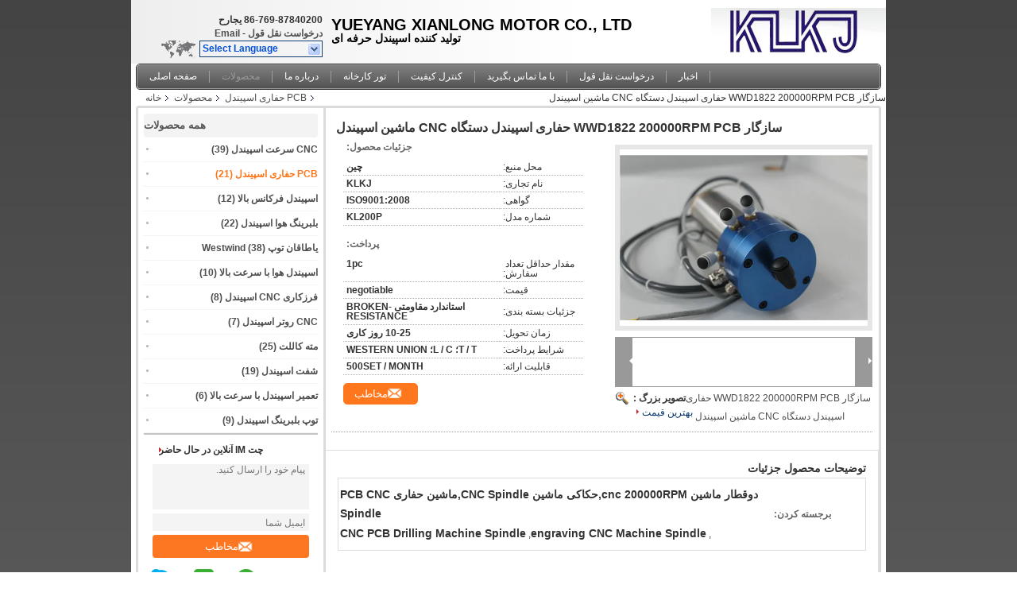

--- FILE ---
content_type: text/html
request_url: https://persian.cnchighspeedspindle.com/sale-2095225-compatible-wwd1822-200000rpm-pcb-drilling-spindle-cnc-machine-spindle.html
body_size: 37827
content:

<!DOCTYPE html>
<html dir="rtl" lang="fa">
<head>
	<meta charset="utf-8">
	<meta http-equiv="X-UA-Compatible" content="IE=edge">
	<meta name="viewport" content="width=device-width, initial-scale=1">
    <title>سازگار WWD1822 200000RPM PCB حفاری اسپیندل دستگاه CNC ماشین اسپیندل</title>
    <meta name="keywords" content="PCB حفاری اسپیندل, سازگار WWD1822 200000RPM PCB حفاری اسپیندل دستگاه CNC ماشین اسپیندل, PCB حفاری اسپیندل برای فروش, PCB حفاری اسپیندل قیمت" />
    <meta name="description" content="کیفیت بالا سازگار WWD1822 200000RPM PCB حفاری اسپیندل دستگاه CNC ماشین اسپیندل از چین, بازار عمده محصولات چین PCB حفاری اسپیندل بازار محصول, با کنترل کیفیت دقیق PCB حفاری اسپیندل کارخانه, تولید با کیفیت بالا سازگار WWD1822 200000RPM PCB حفاری اسپیندل دستگاه CNC ماشین اسپیندل محصولات." />
			<link type='text/css' rel='stylesheet' href='/??/images/global.css,/photo/cnchighspeedspindle/sitetpl/style/common.css?ver=1628739795' media='all'>
			  <script type='text/javascript' src='/js/jquery.js'></script><meta property="og:title" content="سازگار WWD1822 200000RPM PCB حفاری اسپیندل دستگاه CNC ماشین اسپیندل" />
<meta property="og:description" content="کیفیت بالا سازگار WWD1822 200000RPM PCB حفاری اسپیندل دستگاه CNC ماشین اسپیندل از چین, بازار عمده محصولات چین PCB حفاری اسپیندل بازار محصول, با کنترل کیفیت دقیق PCB حفاری اسپیندل کارخانه, تولید با کیفیت بالا سازگار WWD1822 200000RPM PCB حفاری اسپیندل دستگاه CNC ماشین اسپیندل محصولات." />
<meta property="og:type" content="product" />
<meta property="og:availability" content="instock" />
<meta property="og:site_name" content="YUEYANG XIANLONG MOTOR CO., LTD （KLKJ Group Co.,Ltd）" />
<meta property="og:url" content="https://persian.cnchighspeedspindle.com/sale-2095225-compatible-wwd1822-200000rpm-pcb-drilling-spindle-cnc-machine-spindle.html" />
<meta property="og:image" content="https://persian.cnchighspeedspindle.com/photo/ps2220264-compatible_wwd1822_200000rpm_pcb_drilling_spindle_cnc_machine_spindle.jpg" />
<link rel="canonical" href="https://persian.cnchighspeedspindle.com/sale-2095225-compatible-wwd1822-200000rpm-pcb-drilling-spindle-cnc-machine-spindle.html" />
<link rel="alternate" href="https://m.persian.cnchighspeedspindle.com/sale-2095225-compatible-wwd1822-200000rpm-pcb-drilling-spindle-cnc-machine-spindle.html" media="only screen and (max-width: 640px)" />
<link rel="stylesheet" type="text/css" href="/js/guidefirstcommon.css" />
<link rel="stylesheet" type="text/css" href="/js/guidecommon_99101.css" />
<style type="text/css">
/*<![CDATA[*/
.consent__cookie {position: fixed;top: 0;left: 0;width: 100%;height: 0%;z-index: 100000;}.consent__cookie_bg {position: fixed;top: 0;left: 0;width: 100%;height: 100%;background: #000;opacity: .6;display: none }.consent__cookie_rel {position: fixed;bottom:0;left: 0;width: 100%;background: #fff;display: -webkit-box;display: -ms-flexbox;display: flex;flex-wrap: wrap;padding: 24px 80px;-webkit-box-sizing: border-box;box-sizing: border-box;-webkit-box-pack: justify;-ms-flex-pack: justify;justify-content: space-between;-webkit-transition: all ease-in-out .3s;transition: all ease-in-out .3s }.consent__close {position: absolute;top: 20px;right: 20px;cursor: pointer }.consent__close svg {fill: #777 }.consent__close:hover svg {fill: #000 }.consent__cookie_box {flex: 1;word-break: break-word;}.consent__warm {color: #777;font-size: 16px;margin-bottom: 12px;line-height: 19px }.consent__title {color: #333;font-size: 20px;font-weight: 600;margin-bottom: 12px;line-height: 23px }.consent__itxt {color: #333;font-size: 14px;margin-bottom: 12px;display: -webkit-box;display: -ms-flexbox;display: flex;-webkit-box-align: center;-ms-flex-align: center;align-items: center }.consent__itxt i {display: -webkit-inline-box;display: -ms-inline-flexbox;display: inline-flex;width: 28px;height: 28px;border-radius: 50%;background: #e0f9e9;margin-right: 8px;-webkit-box-align: center;-ms-flex-align: center;align-items: center;-webkit-box-pack: center;-ms-flex-pack: center;justify-content: center }.consent__itxt svg {fill: #3ca860 }.consent__txt {color: #a6a6a6;font-size: 14px;margin-bottom: 8px;line-height: 17px }.consent__btns {display: -webkit-box;display: -ms-flexbox;display: flex;-webkit-box-orient: vertical;-webkit-box-direction: normal;-ms-flex-direction: column;flex-direction: column;-webkit-box-pack: center;-ms-flex-pack: center;justify-content: center;flex-shrink: 0;}.consent__btn {width: 280px;height: 40px;line-height: 40px;text-align: center;background: #3ca860;color: #fff;border-radius: 4px;margin: 8px 0;-webkit-box-sizing: border-box;box-sizing: border-box;cursor: pointer;font-size:14px}.consent__btn:hover {background: #00823b }.consent__btn.empty {color: #3ca860;border: 1px solid #3ca860;background: #fff }.consent__btn.empty:hover {background: #3ca860;color: #fff }.open .consent__cookie_bg {display: block }.open .consent__cookie_rel {bottom: 0 }@media (max-width: 760px) {.consent__btns {width: 100%;align-items: center;}.consent__cookie_rel {padding: 20px 24px }}.consent__cookie.open {display: block;}.consent__cookie {display: none;}
/*]]>*/
</style>
<style type="text/css">
/*<![CDATA[*/
@media only screen and (max-width:640px){.contact_now_dialog .content-wrap .desc{background-image:url(/images/cta_images/bg_s.png) !important}}.contact_now_dialog .content-wrap .content-wrap_header .cta-close{background-image:url(/images/cta_images/sprite.png) !important}.contact_now_dialog .content-wrap .desc{background-image:url(/images/cta_images/bg_l.png) !important}.contact_now_dialog .content-wrap .cta-btn i{background-image:url(/images/cta_images/sprite.png) !important}.contact_now_dialog .content-wrap .head-tip img{content:url(/images/cta_images/cta_contact_now.png) !important}.cusim{background-image:url(/images/imicon/im.svg) !important}.cuswa{background-image:url(/images/imicon/wa.png) !important}.cusall{background-image:url(/images/imicon/allchat.svg) !important}
/*]]>*/
</style>
<script type="text/javascript" src="/js/guidefirstcommon.js"></script>
<script type="text/javascript">
/*<![CDATA[*/
window.isvideotpl = 0;window.detailurl = '';
var colorUrl = '';var isShowGuide = 2;var showGuideColor = 0;var im_appid = 10003;var im_msg="Good day, what product are you looking for?";

var cta_cid = 2532;var use_defaulProductInfo = 1;var cta_pid = 2095225;var test_company = 0;var webim_domain = '';var company_type = 0;var cta_equipment = 'pc'; var setcookie = 'setwebimCookie(4623,2095225,0)'; var whatsapplink = "https://wa.me/8613650081985?text=Hi%2C+I%27m+interested+in+%D8%B3%D8%A7%D8%B2%DA%AF%D8%A7%D8%B1+WWD1822+200000RPM+PCB+%D8%AD%D9%81%D8%A7%D8%B1%DB%8C+%D8%A7%D8%B3%D9%BE%DB%8C%D9%86%D8%AF%D9%84+%D8%AF%D8%B3%D8%AA%DA%AF%D8%A7%D9%87+CNC+%D9%85%D8%A7%D8%B4%DB%8C%D9%86+%D8%A7%D8%B3%D9%BE%DB%8C%D9%86%D8%AF%D9%84."; function insertMeta(){var str = '<meta name="mobile-web-app-capable" content="yes" /><meta name="viewport" content="width=device-width, initial-scale=1.0" />';document.head.insertAdjacentHTML('beforeend',str);} var element = document.querySelector('a.footer_webim_a[href="/webim/webim_tab.html"]');if (element) {element.parentNode.removeChild(element);}

var colorUrl = '';
var aisearch = 0;
var selfUrl = '';
window.playerReportUrl='/vod/view_count/report';
var query_string = ["Products","Detail"];
var g_tp = '';
var customtplcolor = 99101;
var str_chat = 'چت';
				var str_call_now = 'الان زنگ بزن';
var str_chat_now = 'حالا حرف بزن';
var str_contact1 = 'بهترین قیمت رو بدست بیار';var str_chat_lang='persian';var str_contact2 = 'دریافت قیمت';var str_contact2 = 'بهترین قیمت';var str_contact = 'تماس';
window.predomainsub = "";
/*]]>*/
</script>
</head>
<body>
<div class="cont_header">
    <script>
var originProductInfo = '';
var originProductInfo = {"showproduct":1,"pid":"2095225","name":"\u0633\u0627\u0632\u06af\u0627\u0631 WWD1822 200000RPM PCB \u062d\u0641\u0627\u0631\u06cc \u0627\u0633\u067e\u06cc\u0646\u062f\u0644 \u062f\u0633\u062a\u06af\u0627\u0647 CNC \u0645\u0627\u0634\u06cc\u0646 \u0627\u0633\u067e\u06cc\u0646\u062f\u0644","source_url":"\/sale-2095225-compatible-wwd1822-200000rpm-pcb-drilling-spindle-cnc-machine-spindle.html","picurl":"\/photo\/pd2220264-compatible_wwd1822_200000rpm_pcb_drilling_spindle_cnc_machine_spindle.jpg","propertyDetail":[["\u0645\u062d\u0644 \u0645\u0646\u0628\u0639","\u0686\u06cc\u0646"],["\u0646\u0627\u0645 \u062a\u062c\u0627\u0631\u06cc","KLKJ"],["\u06af\u0648\u0627\u0647\u06cc","ISO9001:2008"],["\u0634\u0645\u0627\u0631\u0647 \u0645\u062f\u0644","KL200P"]],"company_name":null,"picurl_c":"\/photo\/pc2220264-compatible_wwd1822_200000rpm_pcb_drilling_spindle_cnc_machine_spindle.jpg","price":"negotiable","username":"Ms. Linda","viewTime":"\u0622\u062e\u0631\u06cc\u0646 \u0648\u0631\u0648\u062f : 2 \u0633\u0627\u0639\u062a \u0647\u0627 55 \u062f\u0642\u0627\u06cc\u0642 \u067e\u06cc\u0634","subject":"\u0642\u06cc\u0645\u062a FOB \u062f\u0631 \u0633\u0627\u0632\u06af\u0627\u0631 WWD1822 200000RPM PCB \u062d\u0641\u0627\u0631\u06cc \u0627\u0633\u067e\u06cc\u0646\u062f\u0644 \u062f\u0633\u062a\u06af\u0627\u0647 CNC \u0645\u0627\u0634\u06cc\u0646 \u0627\u0633\u067e\u06cc\u0646\u062f\u0644 \u0634\u0645\u0627 \u0686\u0642\u062f\u0631 \u0627\u0633\u062a","countrycode":""};
var save_url = "/contactsave.html";
var update_url = "/updateinquiry.html";
var productInfo = {};
var defaulProductInfo = {};
var myDate = new Date();
var curDate = myDate.getFullYear()+'-'+(parseInt(myDate.getMonth())+1)+'-'+myDate.getDate();
var message = '';
var default_pop = 1;
var leaveMessageDialog = document.getElementsByClassName('leave-message-dialog')[0]; // 获取弹层
var _$$ = function (dom) {
    return document.querySelectorAll(dom);
};
resInfo = originProductInfo;
resInfo['name'] = resInfo['name'] || '';
defaulProductInfo.pid = resInfo['pid'];
defaulProductInfo.productName = resInfo['name'] ?? '';
defaulProductInfo.productInfo = resInfo['propertyDetail'];
defaulProductInfo.productImg = resInfo['picurl_c'];
defaulProductInfo.subject = resInfo['subject'] ?? '';
defaulProductInfo.productImgAlt = resInfo['name'] ?? '';
var inquirypopup_tmp = 1;
var message = 'عزیز'+'\r\n'+""+' '+trim(resInfo['name'])+", آیا می توانید جزئیات بیشتری مانند نوع ، اندازه ، MOQ ، مواد و غیره برای من ارسال کنید."+'\r\n'+"با تشکر!"+'\r\n'+"";
var message_1 = 'عزیز'+'\r\n'+""+' '+trim(resInfo['name'])+", آیا می توانید جزئیات بیشتری مانند نوع ، اندازه ، MOQ ، مواد و غیره برای من ارسال کنید."+'\r\n'+"با تشکر!"+'\r\n'+"";
var message_2 = 'سلام،'+'\r\n'+"من به دنبال"+' '+trim(resInfo['name'])+", لطفا قیمت ، مشخصات و تصویر را برای من ارسال کنید."+'\r\n'+"پاسخ سریع شما بسیار استقبال خواهد شد."+'\r\n'+"برای اطلاعات بیشتر با من تماس بگیرید"+'\r\n'+"خیلی ممنون.";
var message_3 = 'سلام،'+'\r\n'+trim(resInfo['name'])+' '+"انتظارات من را برآورده می کند"+'\r\n'+"لطفا بهترین قیمت و برخی اطلاعات دیگر در مورد محصول را به من بدهید."+'\r\n'+"در صورت تمایل از طریق ایمیل من با من تماس بگیرید."+'\r\n'+"خیلی ممنون.";

var message_4 = 'عزیز'+'\r\n'+"قیمت FOB شما چقدر است"+' '+trim(resInfo['name'])+'?'+'\r\n'+"نزدیکترین نام بندر کدام است؟"+'\r\n'+"لطفا در اسرع وقت به من پاسخ دهید ، بهتر است اطلاعات بیشتر را به اشتراک بگذارید."+'\r\n'+"با احترام!";
var message_5 = 'سلام،'+'\r\n'+"من خیلی به شما علاقه مندم"+' '+trim(resInfo['name'])+'.'+'\r\n'+"لطفا جزئیات محصول خود را برای من ارسال کنید"+'\r\n'+"منتظر پاسخ سریع شما هستم"+'\r\n'+"در صورت تمایل با پست الکترونیکی با من تماس بگیرید."+'\r\n'+"با احترام!";

var message_6 = 'عزیز'+'\r\n'+"لطفاً اطلاعات مربوط به خود را در اختیار ما قرار دهید"+' '+trim(resInfo['name'])+", مانند نوع ، اندازه ، مواد و البته بهترین قیمت."+'\r\n'+"منتظر پاسخ سریع شما هستم"+'\r\n'+"متشکرم!";
var message_7 = 'عزیز'+'\r\n'+"آیا می توانید تهیه کنید"+' '+trim(resInfo['name'])+" برای ما؟"+'\r\n'+"ابتدا می خواهیم یک لیست قیمت و برخی جزئیات محصول داشته باشیم."+'\r\n'+"امیدوارم هرچه سریعتر پاسخ دهم و مشتاقانه منتظر همکاری هستم."+'\r\n'+"بسیار از شما متشکرم.";
var message_8 = 'سلام،'+'\r\n'+"من به دنبال"+' '+trim(resInfo['name'])+", لطفا اطلاعات دقیق تری در مورد محصول به من بدهید."+'\r\n'+"منتظر پاسخ شما هستم"+'\r\n'+"متشکرم!";
var message_9 = 'سلام،'+'\r\n'+"شما"+' '+trim(resInfo['name'])+" نیازهای من را به خوبی برآورده می کند"+'\r\n'+"لطفا قیمت ، مشخصات و مدل مشابه آن را برای من ارسال کنید."+'\r\n'+"با خیال راحت با من گپ بزنید"+'\r\n'+"با تشکر!";
var message_10 = 'عزیز'+'\r\n'+"من می خواهم در مورد جزئیات و نقل قول های بیشتر بدانم"+' '+trim(resInfo['name'])+'.'+'\r\n'+"هر موقع خواستی با من تماس بگیر."+'\r\n'+"با احترام!";

var r = getRandom(1,10);

defaulProductInfo.message = eval("message_"+r);
    defaulProductInfo.message = eval("message_"+r);
        var mytAjax = {

    post: function(url, data, fn) {
        var xhr = new XMLHttpRequest();
        xhr.open("POST", url, true);
        xhr.setRequestHeader("Content-Type", "application/x-www-form-urlencoded;charset=UTF-8");
        xhr.setRequestHeader("X-Requested-With", "XMLHttpRequest");
        xhr.setRequestHeader('Content-Type','text/plain;charset=UTF-8');
        xhr.onreadystatechange = function() {
            if(xhr.readyState == 4 && (xhr.status == 200 || xhr.status == 304)) {
                fn.call(this, xhr.responseText);
            }
        };
        xhr.send(data);
    },

    postform: function(url, data, fn) {
        var xhr = new XMLHttpRequest();
        xhr.open("POST", url, true);
        xhr.setRequestHeader("X-Requested-With", "XMLHttpRequest");
        xhr.onreadystatechange = function() {
            if(xhr.readyState == 4 && (xhr.status == 200 || xhr.status == 304)) {
                fn.call(this, xhr.responseText);
            }
        };
        xhr.send(data);
    }
};
/*window.onload = function(){
    leaveMessageDialog = document.getElementsByClassName('leave-message-dialog')[0];
    if (window.localStorage.recordDialogStatus=='undefined' || (window.localStorage.recordDialogStatus!='undefined' && window.localStorage.recordDialogStatus != curDate)) {
        setTimeout(function(){
            if(parseInt(inquirypopup_tmp%10) == 1){
                creatDialog(defaulProductInfo, 1);
            }
        }, 6000);
    }
};*/
function trim(str)
{
    str = str.replace(/(^\s*)/g,"");
    return str.replace(/(\s*$)/g,"");
};
function getRandom(m,n){
    var num = Math.floor(Math.random()*(m - n) + n);
    return num;
};
function strBtn(param) {

    var starattextarea = document.getElementById("textareamessage").value.length;
    var email = document.getElementById("startEmail").value;

    var default_tip = document.querySelectorAll(".watermark_container").length;
    if (20 < starattextarea && starattextarea < 3000) {
        if(default_tip>0){
            document.getElementById("textareamessage1").parentNode.parentNode.nextElementSibling.style.display = "none";
        }else{
            document.getElementById("textareamessage1").parentNode.nextElementSibling.style.display = "none";
        }

    } else {
        if(default_tip>0){
            document.getElementById("textareamessage1").parentNode.parentNode.nextElementSibling.style.display = "block";
        }else{
            document.getElementById("textareamessage1").parentNode.nextElementSibling.style.display = "block";
        }

        return;
    }

    // var re = /^([a-zA-Z0-9_-])+@([a-zA-Z0-9_-])+\.([a-zA-Z0-9_-])+/i;/*邮箱不区分大小写*/
    var re = /^[a-zA-Z0-9][\w-]*(\.?[\w-]+)*@[a-zA-Z0-9-]+(\.[a-zA-Z0-9]+)+$/i;
    if (!re.test(email)) {
        document.getElementById("startEmail").nextElementSibling.style.display = "block";
        return;
    } else {
        document.getElementById("startEmail").nextElementSibling.style.display = "none";
    }

    var subject = document.getElementById("pop_subject").value;
    var pid = document.getElementById("pop_pid").value;
    var message = document.getElementById("textareamessage").value;
    var sender_email = document.getElementById("startEmail").value;
    var tel = '';
    if (document.getElementById("tel0") != undefined && document.getElementById("tel0") != '')
        tel = document.getElementById("tel0").value;
    var form_serialize = '&tel='+tel;

    form_serialize = form_serialize.replace(/\+/g, "%2B");
    mytAjax.post(save_url,"pid="+pid+"&subject="+subject+"&email="+sender_email+"&message="+(message)+form_serialize,function(res){
        var mes = JSON.parse(res);
        if(mes.status == 200){
            var iid = mes.iid;
            document.getElementById("pop_iid").value = iid;
            document.getElementById("pop_uuid").value = mes.uuid;

            if(typeof gtag_report_conversion === "function"){
                gtag_report_conversion();//执行统计js代码
            }
            if(typeof fbq === "function"){
                fbq('track','Purchase');//执行统计js代码
            }
        }
    });
    for (var index = 0; index < document.querySelectorAll(".dialog-content-pql").length; index++) {
        document.querySelectorAll(".dialog-content-pql")[index].style.display = "none";
    };
    $('#idphonepql').val(tel);
    document.getElementById("dialog-content-pql-id").style.display = "block";
    ;
};
function twoBtnOk(param) {

    var selectgender = document.getElementById("Mr").innerHTML;
    var iid = document.getElementById("pop_iid").value;
    var sendername = document.getElementById("idnamepql").value;
    var senderphone = document.getElementById("idphonepql").value;
    var sendercname = document.getElementById("idcompanypql").value;
    var uuid = document.getElementById("pop_uuid").value;
    var gender = 2;
    if(selectgender == 'Mr.') gender = 0;
    if(selectgender == 'Mrs.') gender = 1;
    var pid = document.getElementById("pop_pid").value;
    var form_serialize = '';

        form_serialize = form_serialize.replace(/\+/g, "%2B");

    mytAjax.post(update_url,"iid="+iid+"&gender="+gender+"&uuid="+uuid+"&name="+(sendername)+"&tel="+(senderphone)+"&company="+(sendercname)+form_serialize,function(res){});

    for (var index = 0; index < document.querySelectorAll(".dialog-content-pql").length; index++) {
        document.querySelectorAll(".dialog-content-pql")[index].style.display = "none";
    };
    document.getElementById("dialog-content-pql-ok").style.display = "block";

};
function toCheckMust(name) {
    $('#'+name+'error').hide();
}
function handClidk(param) {
    var starattextarea = document.getElementById("textareamessage1").value.length;
    var email = document.getElementById("startEmail1").value;
    var default_tip = document.querySelectorAll(".watermark_container").length;
    if (20 < starattextarea && starattextarea < 3000) {
        if(default_tip>0){
            document.getElementById("textareamessage1").parentNode.parentNode.nextElementSibling.style.display = "none";
        }else{
            document.getElementById("textareamessage1").parentNode.nextElementSibling.style.display = "none";
        }

    } else {
        if(default_tip>0){
            document.getElementById("textareamessage1").parentNode.parentNode.nextElementSibling.style.display = "block";
        }else{
            document.getElementById("textareamessage1").parentNode.nextElementSibling.style.display = "block";
        }

        return;
    }

    // var re = /^([a-zA-Z0-9_-])+@([a-zA-Z0-9_-])+\.([a-zA-Z0-9_-])+/i;
    var re = /^[a-zA-Z0-9][\w-]*(\.?[\w-]+)*@[a-zA-Z0-9-]+(\.[a-zA-Z0-9]+)+$/i;
    if (!re.test(email)) {
        document.getElementById("startEmail1").nextElementSibling.style.display = "block";
        return;
    } else {
        document.getElementById("startEmail1").nextElementSibling.style.display = "none";
    }

    var subject = document.getElementById("pop_subject").value;
    var pid = document.getElementById("pop_pid").value;
    var message = document.getElementById("textareamessage1").value;
    var sender_email = document.getElementById("startEmail1").value;
    var form_serialize = tel = '';
    if (document.getElementById("tel1") != undefined && document.getElementById("tel1") != '')
        tel = document.getElementById("tel1").value;
        mytAjax.post(save_url,"email="+sender_email+"&tel="+tel+"&pid="+pid+"&message="+message+"&subject="+subject+form_serialize,function(res){

        var mes = JSON.parse(res);
        if(mes.status == 200){
            var iid = mes.iid;
            document.getElementById("pop_iid").value = iid;
            document.getElementById("pop_uuid").value = mes.uuid;
            if(typeof gtag_report_conversion === "function"){
                gtag_report_conversion();//执行统计js代码
            }
        }

    });
    for (var index = 0; index < document.querySelectorAll(".dialog-content-pql").length; index++) {
        document.querySelectorAll(".dialog-content-pql")[index].style.display = "none";
    };
    $('#idphonepql').val(tel);
    document.getElementById("dialog-content-pql-id").style.display = "block";

};
window.addEventListener('load', function () {
    $('.checkbox-wrap label').each(function(){
        if($(this).find('input').prop('checked')){
            $(this).addClass('on')
        }else {
            $(this).removeClass('on')
        }
    })
    $(document).on('click', '.checkbox-wrap label' , function(ev){
        if (ev.target.tagName.toUpperCase() != 'INPUT') {
            $(this).toggleClass('on')
        }
    })
})

function hand_video(pdata) {
    data = JSON.parse(pdata);
    productInfo.productName = data.productName;
    productInfo.productInfo = data.productInfo;
    productInfo.productImg = data.productImg;
    productInfo.subject = data.subject;

    var message = 'عزیز'+'\r\n'+""+' '+trim(data.productName)+", آیا می توانید جزئیات بیشتری مانند نوع ، اندازه ، مقدار ، مواد و غیره برای من ارسال کنید"+'\r\n'+"با تشکر!"+'\r\n'+"";

    var message = 'عزیز'+'\r\n'+""+' '+trim(data.productName)+", آیا می توانید جزئیات بیشتری مانند نوع ، اندازه ، MOQ ، مواد و غیره برای من ارسال کنید."+'\r\n'+"با تشکر!"+'\r\n'+"";
    var message_1 = 'عزیز'+'\r\n'+""+' '+trim(data.productName)+", آیا می توانید جزئیات بیشتری مانند نوع ، اندازه ، MOQ ، مواد و غیره برای من ارسال کنید."+'\r\n'+"با تشکر!"+'\r\n'+"";
    var message_2 = 'سلام،'+'\r\n'+"من به دنبال"+' '+trim(data.productName)+", لطفا قیمت ، مشخصات و تصویر را برای من ارسال کنید."+'\r\n'+"پاسخ سریع شما بسیار استقبال خواهد شد."+'\r\n'+"برای اطلاعات بیشتر با من تماس بگیرید"+'\r\n'+"خیلی ممنون.";
    var message_3 = 'سلام،'+'\r\n'+trim(data.productName)+' '+"انتظارات من را برآورده می کند"+'\r\n'+"لطفا بهترین قیمت و برخی اطلاعات دیگر در مورد محصول را به من بدهید."+'\r\n'+"در صورت تمایل از طریق ایمیل من با من تماس بگیرید."+'\r\n'+"خیلی ممنون.";

    var message_4 = 'عزیز'+'\r\n'+"قیمت FOB شما چقدر است"+' '+trim(data.productName)+'?'+'\r\n'+"نزدیکترین نام بندر کدام است؟"+'\r\n'+"لطفا در اسرع وقت به من پاسخ دهید ، بهتر است اطلاعات بیشتر را به اشتراک بگذارید."+'\r\n'+"با احترام!";
    var message_5 = 'سلام،'+'\r\n'+"من خیلی به شما علاقه مندم"+' '+trim(data.productName)+'.'+'\r\n'+"لطفا جزئیات محصول خود را برای من ارسال کنید"+'\r\n'+"منتظر پاسخ سریع شما هستم"+'\r\n'+"در صورت تمایل با پست الکترونیکی با من تماس بگیرید."+'\r\n'+"با احترام!";

    var message_6 = 'عزیز'+'\r\n'+"لطفاً اطلاعات مربوط به خود را در اختیار ما قرار دهید"+' '+trim(data.productName)+", مانند نوع ، اندازه ، مواد و البته بهترین قیمت."+'\r\n'+"منتظر پاسخ سریع شما هستم"+'\r\n'+"متشکرم!";
    var message_7 = 'عزیز'+'\r\n'+"آیا می توانید تهیه کنید"+' '+trim(data.productName)+" برای ما؟"+'\r\n'+"ابتدا می خواهیم یک لیست قیمت و برخی جزئیات محصول داشته باشیم."+'\r\n'+"امیدوارم هرچه سریعتر پاسخ دهم و مشتاقانه منتظر همکاری هستم."+'\r\n'+"بسیار از شما متشکرم.";
    var message_8 = 'سلام،'+'\r\n'+"من به دنبال"+' '+trim(data.productName)+", لطفا اطلاعات دقیق تری در مورد محصول به من بدهید."+'\r\n'+"منتظر پاسخ شما هستم"+'\r\n'+"متشکرم!";
    var message_9 = 'سلام،'+'\r\n'+"شما"+' '+trim(data.productName)+" نیازهای من را به خوبی برآورده می کند"+'\r\n'+"لطفا قیمت ، مشخصات و مدل مشابه آن را برای من ارسال کنید."+'\r\n'+"با خیال راحت با من گپ بزنید"+'\r\n'+"با تشکر!";
    var message_10 = 'عزیز'+'\r\n'+"من می خواهم در مورد جزئیات و نقل قول های بیشتر بدانم"+' '+trim(data.productName)+'.'+'\r\n'+"هر موقع خواستی با من تماس بگیر."+'\r\n'+"با احترام!";

    var r = getRandom(1,10);

    productInfo.message = eval("message_"+r);
            if(parseInt(inquirypopup_tmp/10) == 1){
        productInfo.message = "";
    }
    productInfo.pid = data.pid;
    creatDialog(productInfo, 2);
};

function handDialog(pdata) {
    data = JSON.parse(pdata);
    productInfo.productName = data.productName;
    productInfo.productInfo = data.productInfo;
    productInfo.productImg = data.productImg;
    productInfo.subject = data.subject;

    var message = 'عزیز'+'\r\n'+""+' '+trim(data.productName)+", آیا می توانید جزئیات بیشتری مانند نوع ، اندازه ، مقدار ، مواد و غیره برای من ارسال کنید"+'\r\n'+"با تشکر!"+'\r\n'+"";

    var message = 'عزیز'+'\r\n'+""+' '+trim(data.productName)+", آیا می توانید جزئیات بیشتری مانند نوع ، اندازه ، MOQ ، مواد و غیره برای من ارسال کنید."+'\r\n'+"با تشکر!"+'\r\n'+"";
    var message_1 = 'عزیز'+'\r\n'+""+' '+trim(data.productName)+", آیا می توانید جزئیات بیشتری مانند نوع ، اندازه ، MOQ ، مواد و غیره برای من ارسال کنید."+'\r\n'+"با تشکر!"+'\r\n'+"";
    var message_2 = 'سلام،'+'\r\n'+"من به دنبال"+' '+trim(data.productName)+", لطفا قیمت ، مشخصات و تصویر را برای من ارسال کنید."+'\r\n'+"پاسخ سریع شما بسیار استقبال خواهد شد."+'\r\n'+"برای اطلاعات بیشتر با من تماس بگیرید"+'\r\n'+"خیلی ممنون.";
    var message_3 = 'سلام،'+'\r\n'+trim(data.productName)+' '+"انتظارات من را برآورده می کند"+'\r\n'+"لطفا بهترین قیمت و برخی اطلاعات دیگر در مورد محصول را به من بدهید."+'\r\n'+"در صورت تمایل از طریق ایمیل من با من تماس بگیرید."+'\r\n'+"خیلی ممنون.";

    var message_4 = 'عزیز'+'\r\n'+"قیمت FOB شما چقدر است"+' '+trim(data.productName)+'?'+'\r\n'+"نزدیکترین نام بندر کدام است؟"+'\r\n'+"لطفا در اسرع وقت به من پاسخ دهید ، بهتر است اطلاعات بیشتر را به اشتراک بگذارید."+'\r\n'+"با احترام!";
    var message_5 = 'سلام،'+'\r\n'+"من خیلی به شما علاقه مندم"+' '+trim(data.productName)+'.'+'\r\n'+"لطفا جزئیات محصول خود را برای من ارسال کنید"+'\r\n'+"منتظر پاسخ سریع شما هستم"+'\r\n'+"در صورت تمایل با پست الکترونیکی با من تماس بگیرید."+'\r\n'+"با احترام!";

    var message_6 = 'عزیز'+'\r\n'+"لطفاً اطلاعات مربوط به خود را در اختیار ما قرار دهید"+' '+trim(data.productName)+", مانند نوع ، اندازه ، مواد و البته بهترین قیمت."+'\r\n'+"منتظر پاسخ سریع شما هستم"+'\r\n'+"متشکرم!";
    var message_7 = 'عزیز'+'\r\n'+"آیا می توانید تهیه کنید"+' '+trim(data.productName)+" برای ما؟"+'\r\n'+"ابتدا می خواهیم یک لیست قیمت و برخی جزئیات محصول داشته باشیم."+'\r\n'+"امیدوارم هرچه سریعتر پاسخ دهم و مشتاقانه منتظر همکاری هستم."+'\r\n'+"بسیار از شما متشکرم.";
    var message_8 = 'سلام،'+'\r\n'+"من به دنبال"+' '+trim(data.productName)+", لطفا اطلاعات دقیق تری در مورد محصول به من بدهید."+'\r\n'+"منتظر پاسخ شما هستم"+'\r\n'+"متشکرم!";
    var message_9 = 'سلام،'+'\r\n'+"شما"+' '+trim(data.productName)+" نیازهای من را به خوبی برآورده می کند"+'\r\n'+"لطفا قیمت ، مشخصات و مدل مشابه آن را برای من ارسال کنید."+'\r\n'+"با خیال راحت با من گپ بزنید"+'\r\n'+"با تشکر!";
    var message_10 = 'عزیز'+'\r\n'+"من می خواهم در مورد جزئیات و نقل قول های بیشتر بدانم"+' '+trim(data.productName)+'.'+'\r\n'+"هر موقع خواستی با من تماس بگیر."+'\r\n'+"با احترام!";

    var r = getRandom(1,10);
    productInfo.message = eval("message_"+r);
            if(parseInt(inquirypopup_tmp/10) == 1){
        productInfo.message = "";
    }
    productInfo.pid = data.pid;
    creatDialog(productInfo, 2);
};

function closepql(param) {

    leaveMessageDialog.style.display = 'none';
};

function closepql2(param) {

    for (var index = 0; index < document.querySelectorAll(".dialog-content-pql").length; index++) {
        document.querySelectorAll(".dialog-content-pql")[index].style.display = "none";
    };
    document.getElementById("dialog-content-pql-ok").style.display = "block";
};

function decodeHtmlEntities(str) {
    var tempElement = document.createElement('div');
    tempElement.innerHTML = str;
    return tempElement.textContent || tempElement.innerText || '';
}

function initProduct(productInfo,type){

    productInfo.productName = decodeHtmlEntities(productInfo.productName);
    productInfo.message = decodeHtmlEntities(productInfo.message);

    leaveMessageDialog = document.getElementsByClassName('leave-message-dialog')[0];
    leaveMessageDialog.style.display = "block";
    if(type == 3){
        var popinquiryemail = document.getElementById("popinquiryemail").value;
        _$$("#startEmail1")[0].value = popinquiryemail;
    }else{
        _$$("#startEmail1")[0].value = "";
    }
    _$$("#startEmail")[0].value = "";
    _$$("#idnamepql")[0].value = "";
    _$$("#idphonepql")[0].value = "";
    _$$("#idcompanypql")[0].value = "";

    _$$("#pop_pid")[0].value = productInfo.pid;
    _$$("#pop_subject")[0].value = productInfo.subject;
    
    if(parseInt(inquirypopup_tmp/10) == 1){
        productInfo.message = "";
    }

    _$$("#textareamessage1")[0].value = productInfo.message;
    _$$("#textareamessage")[0].value = productInfo.message;

    _$$("#dialog-content-pql-id .titlep")[0].innerHTML = productInfo.productName;
    _$$("#dialog-content-pql-id img")[0].setAttribute("src", productInfo.productImg);
    _$$("#dialog-content-pql-id img")[0].setAttribute("alt", productInfo.productImgAlt);

    _$$("#dialog-content-pql-id-hand img")[0].setAttribute("src", productInfo.productImg);
    _$$("#dialog-content-pql-id-hand img")[0].setAttribute("alt", productInfo.productImgAlt);
    _$$("#dialog-content-pql-id-hand .titlep")[0].innerHTML = productInfo.productName;

    if (productInfo.productInfo.length > 0) {
        var ul2, ul;
        ul = document.createElement("ul");
        for (var index = 0; index < productInfo.productInfo.length; index++) {
            var el = productInfo.productInfo[index];
            var li = document.createElement("li");
            var span1 = document.createElement("span");
            span1.innerHTML = el[0] + ":";
            var span2 = document.createElement("span");
            span2.innerHTML = el[1];
            li.appendChild(span1);
            li.appendChild(span2);
            ul.appendChild(li);

        }
        ul2 = ul.cloneNode(true);
        if (type === 1) {
            _$$("#dialog-content-pql-id .left")[0].replaceChild(ul, _$$("#dialog-content-pql-id .left ul")[0]);
        } else {
            _$$("#dialog-content-pql-id-hand .left")[0].replaceChild(ul2, _$$("#dialog-content-pql-id-hand .left ul")[0]);
            _$$("#dialog-content-pql-id .left")[0].replaceChild(ul, _$$("#dialog-content-pql-id .left ul")[0]);
        }
    };
    for (var index = 0; index < _$$("#dialog-content-pql-id .right ul li").length; index++) {
        _$$("#dialog-content-pql-id .right ul li")[index].addEventListener("click", function (params) {
            _$$("#dialog-content-pql-id .right #Mr")[0].innerHTML = this.innerHTML
        }, false)

    };

};
function closeInquiryCreateDialog() {
    document.getElementById("xuanpan_dialog_box_pql").style.display = "none";
};
function showInquiryCreateDialog() {
    document.getElementById("xuanpan_dialog_box_pql").style.display = "block";
};
function submitPopInquiry(){
    var message = document.getElementById("inquiry_message").value;
    var email = document.getElementById("inquiry_email").value;
    var subject = defaulProductInfo.subject;
    var pid = defaulProductInfo.pid;
    if (email === undefined) {
        showInquiryCreateDialog();
        document.getElementById("inquiry_email").style.border = "1px solid red";
        return false;
    };
    if (message === undefined) {
        showInquiryCreateDialog();
        document.getElementById("inquiry_message").style.border = "1px solid red";
        return false;
    };
    if (email.search(/^\w+((-\w+)|(\.\w+))*\@[A-Za-z0-9]+((\.|-)[A-Za-z0-9]+)*\.[A-Za-z0-9]+$/) == -1) {
        document.getElementById("inquiry_email").style.border= "1px solid red";
        showInquiryCreateDialog();
        return false;
    } else {
        document.getElementById("inquiry_email").style.border= "";
    };
    if (message.length < 20 || message.length >3000) {
        showInquiryCreateDialog();
        document.getElementById("inquiry_message").style.border = "1px solid red";
        return false;
    } else {
        document.getElementById("inquiry_message").style.border = "";
    };
    var tel = '';
    if (document.getElementById("tel") != undefined && document.getElementById("tel") != '')
        tel = document.getElementById("tel").value;

    mytAjax.post(save_url,"pid="+pid+"&subject="+subject+"&email="+email+"&message="+(message)+'&tel='+tel,function(res){
        var mes = JSON.parse(res);
        if(mes.status == 200){
            var iid = mes.iid;
            document.getElementById("pop_iid").value = iid;
            document.getElementById("pop_uuid").value = mes.uuid;

        }
    });
    initProduct(defaulProductInfo);
    for (var index = 0; index < document.querySelectorAll(".dialog-content-pql").length; index++) {
        document.querySelectorAll(".dialog-content-pql")[index].style.display = "none";
    };
    $('#idphonepql').val(tel);
    document.getElementById("dialog-content-pql-id").style.display = "block";

};

//带附件上传
function submitPopInquiryfile(email_id,message_id,check_sort,name_id,phone_id,company_id,attachments){

    if(typeof(check_sort) == 'undefined'){
        check_sort = 0;
    }
    var message = document.getElementById(message_id).value;
    var email = document.getElementById(email_id).value;
    var attachments = document.getElementById(attachments).value;
    if(typeof(name_id) !== 'undefined' && name_id != ""){
        var name  = document.getElementById(name_id).value;
    }
    if(typeof(phone_id) !== 'undefined' && phone_id != ""){
        var phone = document.getElementById(phone_id).value;
    }
    if(typeof(company_id) !== 'undefined' && company_id != ""){
        var company = document.getElementById(company_id).value;
    }
    var subject = defaulProductInfo.subject;
    var pid = defaulProductInfo.pid;

    if(check_sort == 0){
        if (email === undefined) {
            showInquiryCreateDialog();
            document.getElementById(email_id).style.border = "1px solid red";
            return false;
        };
        if (message === undefined) {
            showInquiryCreateDialog();
            document.getElementById(message_id).style.border = "1px solid red";
            return false;
        };

        if (email.search(/^\w+((-\w+)|(\.\w+))*\@[A-Za-z0-9]+((\.|-)[A-Za-z0-9]+)*\.[A-Za-z0-9]+$/) == -1) {
            document.getElementById(email_id).style.border= "1px solid red";
            showInquiryCreateDialog();
            return false;
        } else {
            document.getElementById(email_id).style.border= "";
        };
        if (message.length < 20 || message.length >3000) {
            showInquiryCreateDialog();
            document.getElementById(message_id).style.border = "1px solid red";
            return false;
        } else {
            document.getElementById(message_id).style.border = "";
        };
    }else{

        if (message === undefined) {
            showInquiryCreateDialog();
            document.getElementById(message_id).style.border = "1px solid red";
            return false;
        };

        if (email === undefined) {
            showInquiryCreateDialog();
            document.getElementById(email_id).style.border = "1px solid red";
            return false;
        };

        if (message.length < 20 || message.length >3000) {
            showInquiryCreateDialog();
            document.getElementById(message_id).style.border = "1px solid red";
            return false;
        } else {
            document.getElementById(message_id).style.border = "";
        };

        if (email.search(/^\w+((-\w+)|(\.\w+))*\@[A-Za-z0-9]+((\.|-)[A-Za-z0-9]+)*\.[A-Za-z0-9]+$/) == -1) {
            document.getElementById(email_id).style.border= "1px solid red";
            showInquiryCreateDialog();
            return false;
        } else {
            document.getElementById(email_id).style.border= "";
        };

    };

    mytAjax.post(save_url,"pid="+pid+"&subject="+subject+"&email="+email+"&message="+message+"&company="+company+"&attachments="+attachments,function(res){
        var mes = JSON.parse(res);
        if(mes.status == 200){
            var iid = mes.iid;
            document.getElementById("pop_iid").value = iid;
            document.getElementById("pop_uuid").value = mes.uuid;

            if(typeof gtag_report_conversion === "function"){
                gtag_report_conversion();//执行统计js代码
            }
            if(typeof fbq === "function"){
                fbq('track','Purchase');//执行统计js代码
            }
        }
    });
    initProduct(defaulProductInfo);

    if(name !== undefined && name != ""){
        _$$("#idnamepql")[0].value = name;
    }

    if(phone !== undefined && phone != ""){
        _$$("#idphonepql")[0].value = phone;
    }

    if(company !== undefined && company != ""){
        _$$("#idcompanypql")[0].value = company;
    }

    for (var index = 0; index < document.querySelectorAll(".dialog-content-pql").length; index++) {
        document.querySelectorAll(".dialog-content-pql")[index].style.display = "none";
    };
    document.getElementById("dialog-content-pql-id").style.display = "block";

};
function submitPopInquiryByParam(email_id,message_id,check_sort,name_id,phone_id,company_id){

    if(typeof(check_sort) == 'undefined'){
        check_sort = 0;
    }

    var senderphone = '';
    var message = document.getElementById(message_id).value;
    var email = document.getElementById(email_id).value;
    if(typeof(name_id) !== 'undefined' && name_id != ""){
        var name  = document.getElementById(name_id).value;
    }
    if(typeof(phone_id) !== 'undefined' && phone_id != ""){
        var phone = document.getElementById(phone_id).value;
        senderphone = phone;
    }
    if(typeof(company_id) !== 'undefined' && company_id != ""){
        var company = document.getElementById(company_id).value;
    }
    var subject = defaulProductInfo.subject;
    var pid = defaulProductInfo.pid;

    if(check_sort == 0){
        if (email === undefined) {
            showInquiryCreateDialog();
            document.getElementById(email_id).style.border = "1px solid red";
            return false;
        };
        if (message === undefined) {
            showInquiryCreateDialog();
            document.getElementById(message_id).style.border = "1px solid red";
            return false;
        };

        if (email.search(/^\w+((-\w+)|(\.\w+))*\@[A-Za-z0-9]+((\.|-)[A-Za-z0-9]+)*\.[A-Za-z0-9]+$/) == -1) {
            document.getElementById(email_id).style.border= "1px solid red";
            showInquiryCreateDialog();
            return false;
        } else {
            document.getElementById(email_id).style.border= "";
        };
        if (message.length < 20 || message.length >3000) {
            showInquiryCreateDialog();
            document.getElementById(message_id).style.border = "1px solid red";
            return false;
        } else {
            document.getElementById(message_id).style.border = "";
        };
    }else{

        if (message === undefined) {
            showInquiryCreateDialog();
            document.getElementById(message_id).style.border = "1px solid red";
            return false;
        };

        if (email === undefined) {
            showInquiryCreateDialog();
            document.getElementById(email_id).style.border = "1px solid red";
            return false;
        };

        if (message.length < 20 || message.length >3000) {
            showInquiryCreateDialog();
            document.getElementById(message_id).style.border = "1px solid red";
            return false;
        } else {
            document.getElementById(message_id).style.border = "";
        };

        if (email.search(/^\w+((-\w+)|(\.\w+))*\@[A-Za-z0-9]+((\.|-)[A-Za-z0-9]+)*\.[A-Za-z0-9]+$/) == -1) {
            document.getElementById(email_id).style.border= "1px solid red";
            showInquiryCreateDialog();
            return false;
        } else {
            document.getElementById(email_id).style.border= "";
        };

    };

    var productsku = "";
    if($("#product_sku").length > 0){
        productsku = $("#product_sku").html();
    }

    mytAjax.post(save_url,"tel="+senderphone+"&pid="+pid+"&subject="+subject+"&email="+email+"&message="+message+"&messagesku="+encodeURI(productsku),function(res){
        var mes = JSON.parse(res);
        if(mes.status == 200){
            var iid = mes.iid;
            document.getElementById("pop_iid").value = iid;
            document.getElementById("pop_uuid").value = mes.uuid;

            if(typeof gtag_report_conversion === "function"){
                gtag_report_conversion();//执行统计js代码
            }
            if(typeof fbq === "function"){
                fbq('track','Purchase');//执行统计js代码
            }
        }
    });
    initProduct(defaulProductInfo);

    if(name !== undefined && name != ""){
        _$$("#idnamepql")[0].value = name;
    }

    if(phone !== undefined && phone != ""){
        _$$("#idphonepql")[0].value = phone;
    }

    if(company !== undefined && company != ""){
        _$$("#idcompanypql")[0].value = company;
    }

    for (var index = 0; index < document.querySelectorAll(".dialog-content-pql").length; index++) {
        document.querySelectorAll(".dialog-content-pql")[index].style.display = "none";

    };
    document.getElementById("dialog-content-pql-id").style.display = "block";

};

function creat_videoDialog(productInfo, type) {

    if(type == 1){
        if(default_pop != 1){
            return false;
        }
        window.localStorage.recordDialogStatus = curDate;
    }else{
        default_pop = 0;
    }
    initProduct(productInfo, type);
    if (type === 1) {
        // 自动弹出
        for (var index = 0; index < document.querySelectorAll(".dialog-content-pql").length; index++) {

            document.querySelectorAll(".dialog-content-pql")[index].style.display = "none";
        };
        document.getElementById("dialog-content-pql").style.display = "block";
    } else {
        // 手动弹出
        for (var index = 0; index < document.querySelectorAll(".dialog-content-pql").length; index++) {
            document.querySelectorAll(".dialog-content-pql")[index].style.display = "none";
        };
        document.getElementById("dialog-content-pql-id-hand").style.display = "block";
    }
}

function creatDialog(productInfo, type) {

    if(type == 1){
        if(default_pop != 1){
            return false;
        }
        window.localStorage.recordDialogStatus = curDate;
    }else{
        default_pop = 0;
    }
    initProduct(productInfo, type);
    if (type === 1) {
        // 自动弹出
        for (var index = 0; index < document.querySelectorAll(".dialog-content-pql").length; index++) {

            document.querySelectorAll(".dialog-content-pql")[index].style.display = "none";
        };
        document.getElementById("dialog-content-pql").style.display = "block";
    } else {
        // 手动弹出
        for (var index = 0; index < document.querySelectorAll(".dialog-content-pql").length; index++) {
            document.querySelectorAll(".dialog-content-pql")[index].style.display = "none";
        };
        document.getElementById("dialog-content-pql-id-hand").style.display = "block";
    }
}

//带邮箱信息打开询盘框 emailtype=1表示带入邮箱
function openDialog(emailtype){
    var type = 2;//不带入邮箱，手动弹出
    if(emailtype == 1){
        var popinquiryemail = document.getElementById("popinquiryemail").value;
        // var re = /^([a-zA-Z0-9_-])+@([a-zA-Z0-9_-])+\.([a-zA-Z0-9_-])+/i;
        var re = /^[a-zA-Z0-9][\w-]*(\.?[\w-]+)*@[a-zA-Z0-9-]+(\.[a-zA-Z0-9]+)+$/i;
        if (!re.test(popinquiryemail)) {
            //前端提示样式;
            showInquiryCreateDialog();
            document.getElementById("popinquiryemail").style.border = "1px solid red";
            return false;
        } else {
            //前端提示样式;
        }
        var type = 3;
    }
    creatDialog(defaulProductInfo,type);
}

//上传附件
function inquiryUploadFile(){
    var fileObj = document.querySelector("#fileId").files[0];
    //构建表单数据
    var formData = new FormData();
    var filesize = fileObj.size;
    if(filesize > 10485760 || filesize == 0) {
        document.getElementById("filetips").style.display = "block";
        return false;
    }else {
        document.getElementById("filetips").style.display = "none";
    }
    formData.append('popinquiryfile', fileObj);
    document.getElementById("quotefileform").reset();
    var save_url = "/inquiryuploadfile.html";
    mytAjax.postform(save_url,formData,function(res){
        var mes = JSON.parse(res);
        if(mes.status == 200){
            document.getElementById("uploader-file-info").innerHTML = document.getElementById("uploader-file-info").innerHTML + "<span class=op>"+mes.attfile.name+"<a class=delatt id=att"+mes.attfile.id+" onclick=delatt("+mes.attfile.id+");>Delete</a></span>";
            var nowattachs = document.getElementById("attachments").value;
            if( nowattachs !== ""){
                var attachs = JSON.parse(nowattachs);
                attachs[mes.attfile.id] = mes.attfile;
            }else{
                var attachs = {};
                attachs[mes.attfile.id] = mes.attfile;
            }
            document.getElementById("attachments").value = JSON.stringify(attachs);
        }
    });
}
//附件删除
function delatt(attid)
{
    var nowattachs = document.getElementById("attachments").value;
    if( nowattachs !== ""){
        var attachs = JSON.parse(nowattachs);
        if(attachs[attid] == ""){
            return false;
        }
        var formData = new FormData();
        var delfile = attachs[attid]['filename'];
        var save_url = "/inquirydelfile.html";
        if(delfile != "") {
            formData.append('delfile', delfile);
            mytAjax.postform(save_url, formData, function (res) {
                if(res !== "") {
                    var mes = JSON.parse(res);
                    if (mes.status == 200) {
                        delete attachs[attid];
                        document.getElementById("attachments").value = JSON.stringify(attachs);
                        var s = document.getElementById("att"+attid);
                        s.parentNode.remove();
                    }
                }
            });
        }
    }else{
        return false;
    }
}

</script>
<div class="leave-message-dialog" style="display: none">
<style>
    .leave-message-dialog .close:before, .leave-message-dialog .close:after{
        content:initial;
    }
</style>
<div class="dialog-content-pql" id="dialog-content-pql" style="display: none">
    <span class="close" onclick="closepql()"><img src="/images/close.png" alt="close"></span>
    <div class="title">
        <p class="firstp-pql">پیام بگذارید</p>
        <p class="lastp-pql">ما به زودی با شما تماس خواهیم گرفت</p>
    </div>
    <div class="form">
        <div class="textarea">
            <textarea style='font-family: robot;'  name="" id="textareamessage" cols="30" rows="10" style="margin-bottom:14px;width:100%"
                placeholder="لطفا جزئیات درخواست خود را وارد کنید."></textarea>
        </div>
        <p class="error-pql"> <span class="icon-pql"><img src="/images/error.png" alt="YUEYANG XIANLONG MOTOR CO., LTD （KLKJ Group Co.,Ltd）"></span> پیام شما باید بین 20 تا 3000 کاراکتر باشد!</p>
        <input id="startEmail" type="text" placeholder="ایمیل خود را وارد کنید" onkeydown="if(event.keyCode === 13){ strBtn();}">
        <p class="error-pql"><span class="icon-pql"><img src="/images/error.png" alt="YUEYANG XIANLONG MOTOR CO., LTD （KLKJ Group Co.,Ltd）"></span> لطفا ایمیل خود را چک کنید! </p>
                <div class="operations">
            <div class='btn' id="submitStart" type="submit" onclick="strBtn()">ارسال</div>
        </div>
            </div>
</div>
<div class="dialog-content-pql dialog-content-pql-id" id="dialog-content-pql-id" style="display:none">
        <span class="close" onclick="closepql2()"><svg t="1648434466530" class="icon" viewBox="0 0 1024 1024" version="1.1" xmlns="http://www.w3.org/2000/svg" p-id="2198" width="16" height="16"><path d="M576 512l277.333333 277.333333-64 64-277.333333-277.333333L234.666667 853.333333 170.666667 789.333333l277.333333-277.333333L170.666667 234.666667 234.666667 170.666667l277.333333 277.333333L789.333333 170.666667 853.333333 234.666667 576 512z" fill="#444444" p-id="2199"></path></svg></span>
    <div class="left">
        <div class="img"><img></div>
        <p class="titlep"></p>
        <ul> </ul>
    </div>
    <div class="right">
                <p class="title">اطلاعات بیشتر ارتباط بهتر را تسهیل می کند.</p>
                <div style="position: relative;">
            <div class="mr"> <span id="Mr">آقای.</span>
                <ul>
                    <li>آقای.</li>
                    <li>خانم</li>
                </ul>
            </div>
            <input style="text-indent: 80px;" type="text" id="idnamepql" placeholder="نام خود را وارد کنید">
        </div>
        <input type="text"  id="idphonepql"  placeholder="شماره تلفن">
        <input type="text" id="idcompanypql"  placeholder="شرکت" onkeydown="if(event.keyCode === 13){ twoBtnOk();}">
                <div class="btn form_new" id="twoBtnOk" onclick="twoBtnOk()">خوب</div>
    </div>
</div>

<div class="dialog-content-pql dialog-content-pql-ok" id="dialog-content-pql-ok" style="display:none">
        <span class="close" onclick="closepql()"><svg t="1648434466530" class="icon" viewBox="0 0 1024 1024" version="1.1" xmlns="http://www.w3.org/2000/svg" p-id="2198" width="16" height="16"><path d="M576 512l277.333333 277.333333-64 64-277.333333-277.333333L234.666667 853.333333 170.666667 789.333333l277.333333-277.333333L170.666667 234.666667 234.666667 170.666667l277.333333 277.333333L789.333333 170.666667 853.333333 234.666667 576 512z" fill="#444444" p-id="2199"></path></svg></span>
    <div class="duihaook"></div>
        <p class="title">با موفقیت ثبت شد!</p>
        <p class="p1" style="text-align: center; font-size: 18px; margin-top: 14px;">ما به زودی با شما تماس خواهیم گرفت</p>
    <div class="btn" onclick="closepql()" id="endOk" style="margin: 0 auto;margin-top: 50px;">خوب</div>
</div>
<div class="dialog-content-pql dialog-content-pql-id dialog-content-pql-id-hand" id="dialog-content-pql-id-hand"
    style="display:none">
     <input type="hidden" name="pop_pid" id="pop_pid" value="0">
     <input type="hidden" name="pop_subject" id="pop_subject" value="">
     <input type="hidden" name="pop_iid" id="pop_iid" value="0">
     <input type="hidden" name="pop_uuid" id="pop_uuid" value="0">
        <span class="close" onclick="closepql()"><svg t="1648434466530" class="icon" viewBox="0 0 1024 1024" version="1.1" xmlns="http://www.w3.org/2000/svg" p-id="2198" width="16" height="16"><path d="M576 512l277.333333 277.333333-64 64-277.333333-277.333333L234.666667 853.333333 170.666667 789.333333l277.333333-277.333333L170.666667 234.666667 234.666667 170.666667l277.333333 277.333333L789.333333 170.666667 853.333333 234.666667 576 512z" fill="#444444" p-id="2199"></path></svg></span>
    <div class="left">
        <div class="img"><img></div>
        <p class="titlep"></p>
        <ul> </ul>
    </div>
    <div class="right" style="float:right">
                <div class="title">
            <p class="firstp-pql">پیام بگذارید</p>
            <p class="lastp-pql">ما به زودی با شما تماس خواهیم گرفت</p>
        </div>
                <div class="form">
            <div class="textarea">
                <textarea style='font-family: robot;' name="message" id="textareamessage1" cols="30" rows="10"
                    placeholder="لطفا جزئیات درخواست خود را وارد کنید."></textarea>
            </div>
            <p class="error-pql"> <span class="icon-pql"><img src="/images/error.png" alt="YUEYANG XIANLONG MOTOR CO., LTD （KLKJ Group Co.,Ltd）"></span> پیام شما باید بین 20 تا 3000 کاراکتر باشد!</p>

                            <input style="display:none" id="tel1" name="tel" type="text" oninput="value=value.replace(/[^0-9_+-]/g,'');" placeholder="شماره تلفن">
                        <input id='startEmail1' name='email' data-type='1' type='text'
                   placeholder="ایمیل خود را وارد کنید"
                   onkeydown='if(event.keyCode === 13){ handClidk();}'>
            
            <p class='error-pql'><span class='icon-pql'>
                    <img src="/images/error.png" alt="YUEYANG XIANLONG MOTOR CO., LTD （KLKJ Group Co.,Ltd）"></span> لطفا ایمیل خود را چک کنید!            </p>

            <div class="operations">
                <div class='btn' id="submitStart1" type="submit" onclick="handClidk()">ارسال</div>
            </div>
        </div>
    </div>
</div>
</div>
<div id="xuanpan_dialog_box_pql" class="xuanpan_dialog_box_pql"
    style="display:none;background:rgba(0,0,0,.6);width:100%;height:100%;position: fixed;top:0;left:0;z-index: 999999;">
    <div class="box_pql"
      style="width:526px;height:206px;background:rgba(255,255,255,1);opacity:1;border-radius:4px;position: absolute;left: 50%;top: 50%;transform: translate(-50%,-50%);">
      <div onclick="closeInquiryCreateDialog()" class="close close_create_dialog"
        style="cursor: pointer;height:42px;width:40px;float:right;padding-top: 16px;"><span
          style="display: inline-block;width: 25px;height: 2px;background: rgb(114, 114, 114);transform: rotate(45deg); "><span
            style="display: block;width: 25px;height: 2px;background: rgb(114, 114, 114);transform: rotate(-90deg); "></span></span>
      </div>
      <div
        style="height: 72px; overflow: hidden; text-overflow: ellipsis; display:-webkit-box;-ebkit-line-clamp: 3;-ebkit-box-orient: vertical; margin-top: 58px; padding: 0 84px; font-size: 18px; color: rgba(51, 51, 51, 1); text-align: center; ">
        لطفا ایمیل درست و الزامات دقیق خود را (20-3000 کاراکتر) بگذارید.</div>
      <div onclick="closeInquiryCreateDialog()" class="close_create_dialog"
        style="width: 139px; height: 36px; background: rgba(253, 119, 34, 1); border-radius: 4px; margin: 16px auto; color: rgba(255, 255, 255, 1); font-size: 18px; line-height: 36px; text-align: center;">
        خوب</div>
    </div>
</div>
 
    <style>
	.f_header_main .select_language div:hover{
		color: #c00;
    text-decoration: underline;
	}
	.f_header_main #p_l dt:before{
		background:none;

	}
	.f_header_main #p_l dt{
		    padding-left: 10px;
			background:none
	}
</style>

<div class="f_header_main">
	<table cellpadding="0" cellspacing="0" width="100%">
		<tbody>
		<tr>
			<td class="header_logo">
				<a title="چین CNC سرعت اسپیندل سازنده" href="//persian.cnchighspeedspindle.com"><img onerror="$(this).parent().hide();" src="/logo.gif" alt="چین CNC سرعت اسپیندل سازنده" /></a>			</td>
			<td>
				<div class="header_company_detail">
					<table cellpadding="0" cellspacing="0" width="100%" height="100%"
					       class="header_company_table">
						<tbody>
						<tr>
							<td>
								<p><span style="font-size:20px;"><span style="font-family:arial,helvetica,sans-serif;"><strong>YUEYANG XIANLONG MOTOR CO., LTD</strong></span></span></p>

<p><span style="font-size:16px"><span style="font-family:arial,helvetica,sans-serif">&nbsp;&nbsp;&nbsp;&nbsp;&nbsp;&nbsp;&nbsp;&nbsp;&nbsp;&nbsp;&nbsp;&nbsp;&nbsp;&nbsp;&nbsp;&nbsp;&nbsp;&nbsp;&nbsp;&nbsp;&nbsp;&nbsp;&nbsp;&nbsp;<span style="font-size:14px">تولید کننده اسپیندل حرفه ای</span></span></span></p>							</td>
						</tr>
						</tbody>
					</table>
				</div>

			</td>
			<td>
				<div class="header_other_detail">
					<b>حراجی <font
							id="hourZone"></font></b><br>
					<b>
                        <a title="YUEYANG XIANLONG MOTOR CO., LTD （KLKJ Group Co.,Ltd）" href="/contactnow.html">درخواست نقل قول</a> -
						<a title="" href="mailto:linda.tang@klkjgroup.com">Email</a>					</b>
					<br>
                     <span class="yuyan_icon"></span>
										<div class="sel" id="selectlang">
						<span>Select Language</span>
						<a title="YUEYANG XIANLONG MOTOR CO., LTD （KLKJ Group Co.,Ltd）" id="tranimg"
						   href="javascript:;"
						   class="col"></a>
					</div>

					<dl id="p_l" class="select_language">
													<dt class="english">
								  <img src="[data-uri]" alt="" style="width: 16px; height: 12px; margin-right: 8px; border: 1px solid #ccc;">
								                                <a title="English" href="https://www.cnchighspeedspindle.com/">English</a>							</dt>
													<dt class="french">
								  <img src="[data-uri]" alt="" style="width: 16px; height: 12px; margin-right: 8px; border: 1px solid #ccc;">
								                                <a title="Français" href="https://french.cnchighspeedspindle.com/">Français</a>							</dt>
													<dt class="german">
								  <img src="[data-uri]" alt="" style="width: 16px; height: 12px; margin-right: 8px; border: 1px solid #ccc;">
								                                <a title="Deutsch" href="https://german.cnchighspeedspindle.com/">Deutsch</a>							</dt>
													<dt class="italian">
								  <img src="[data-uri]" alt="" style="width: 16px; height: 12px; margin-right: 8px; border: 1px solid #ccc;">
								                                <a title="Italiano" href="https://italian.cnchighspeedspindle.com/">Italiano</a>							</dt>
													<dt class="russian">
								  <img src="[data-uri]" alt="" style="width: 16px; height: 12px; margin-right: 8px; border: 1px solid #ccc;">
								                                <a title="Русский" href="https://russian.cnchighspeedspindle.com/">Русский</a>							</dt>
													<dt class="spanish">
								  <img src="[data-uri]" alt="" style="width: 16px; height: 12px; margin-right: 8px; border: 1px solid #ccc;">
								                                <a title="Español" href="https://spanish.cnchighspeedspindle.com/">Español</a>							</dt>
													<dt class="portuguese">
								  <img src="[data-uri]" alt="" style="width: 16px; height: 12px; margin-right: 8px; border: 1px solid #ccc;">
								                                <a title="Português" href="https://portuguese.cnchighspeedspindle.com/">Português</a>							</dt>
													<dt class="dutch">
								  <img src="[data-uri]" alt="" style="width: 16px; height: 12px; margin-right: 8px; border: 1px solid #ccc;">
								                                <a title="Nederlandse" href="https://dutch.cnchighspeedspindle.com/">Nederlandse</a>							</dt>
													<dt class="greek">
								  <img src="[data-uri]" alt="" style="width: 16px; height: 12px; margin-right: 8px; border: 1px solid #ccc;">
								                                <a title="ελληνικά" href="https://greek.cnchighspeedspindle.com/">ελληνικά</a>							</dt>
													<dt class="japanese">
								  <img src="[data-uri]" alt="" style="width: 16px; height: 12px; margin-right: 8px; border: 1px solid #ccc;">
								                                <a title="日本語" href="https://japanese.cnchighspeedspindle.com/">日本語</a>							</dt>
													<dt class="korean">
								  <img src="[data-uri]" alt="" style="width: 16px; height: 12px; margin-right: 8px; border: 1px solid #ccc;">
								                                <a title="한국" href="https://korean.cnchighspeedspindle.com/">한국</a>							</dt>
													<dt class="arabic">
								  <img src="[data-uri]" alt="" style="width: 16px; height: 12px; margin-right: 8px; border: 1px solid #ccc;">
								                                <a title="العربية" href="https://arabic.cnchighspeedspindle.com/">العربية</a>							</dt>
													<dt class="hindi">
								  <img src="[data-uri]" alt="" style="width: 16px; height: 12px; margin-right: 8px; border: 1px solid #ccc;">
								                                <a title="हिन्दी" href="https://hindi.cnchighspeedspindle.com/">हिन्दी</a>							</dt>
													<dt class="turkish">
								  <img src="[data-uri]" alt="" style="width: 16px; height: 12px; margin-right: 8px; border: 1px solid #ccc;">
								                                <a title="Türkçe" href="https://turkish.cnchighspeedspindle.com/">Türkçe</a>							</dt>
													<dt class="indonesian">
								  <img src="[data-uri]" alt="" style="width: 16px; height: 12px; margin-right: 8px; border: 1px solid #ccc;">
								                                <a title="Indonesia" href="https://indonesian.cnchighspeedspindle.com/">Indonesia</a>							</dt>
													<dt class="vietnamese">
								  <img src="[data-uri]" alt="" style="width: 16px; height: 12px; margin-right: 8px; border: 1px solid #ccc;">
								                                <a title="Tiếng Việt" href="https://vietnamese.cnchighspeedspindle.com/">Tiếng Việt</a>							</dt>
													<dt class="thai">
								  <img src="[data-uri]" alt="" style="width: 16px; height: 12px; margin-right: 8px; border: 1px solid #ccc;">
								                                <a title="ไทย" href="https://thai.cnchighspeedspindle.com/">ไทย</a>							</dt>
													<dt class="bengali">
								  <img src="[data-uri]" alt="" style="width: 16px; height: 12px; margin-right: 8px; border: 1px solid #ccc;">
								                                <a title="বাংলা" href="https://bengali.cnchighspeedspindle.com/">বাংলা</a>							</dt>
													<dt class="persian">
								  <img src="[data-uri]" alt="" style="width: 16px; height: 12px; margin-right: 8px; border: 1px solid #ccc;">
								                                <a title="فارسی" href="https://persian.cnchighspeedspindle.com/">فارسی</a>							</dt>
													<dt class="polish">
								  <img src="[data-uri]" alt="" style="width: 16px; height: 12px; margin-right: 8px; border: 1px solid #ccc;">
								                                <a title="Polski" href="https://polish.cnchighspeedspindle.com/">Polski</a>							</dt>
											</dl>
									</div>
			</td>
		</tr>
		</tbody>
	</table>
</div>

    <script>
        if(window.addEventListener){
            window.addEventListener("load",function(){f_header_main_dealZoneHour(
                "00",
                "8",
                "30",
                "17",
                "86-769-87840200",
                "")},false);
        }
        else{
            window.attachEvent("onload",function(){f_header_main_dealZoneHour(
                "00",
                "8",
                "30",
                "17",
                "86-769-87840200",
                "")});
        }
    </script>
<script>
    if (document.getElementById("tranimg")) {
        if(document.getElementById("tranimg").addEventListener) {
            document.getElementById("tranimg").addEventListener("click", function(event){
                f_header_main_selectLanguage(document.getElementById("tranimg"),event);
            },false);
        } else {
            document.getElementById("tranimg").attachEvent("click", function(event){
                f_header_main_selectLanguage(document.getElementById("tranimg"),event);
            });
        }
    }
</script>
    <div class="f_header_nav"  id="head_menu">
	<dl class="header_nav_tabs">
		<dd class="bl fleft"></dd>
                                <dt id="headHome" >
                                <a target="_self" title="" href="/">صفحه اصلی</a>                            </dt>
                                            <dt id="productLi" class="cur">
                                <a target="_self" title="" href="/products.html">محصولات</a>                            </dt>
                                            <dt id="headAboutUs" >
                                <a target="_self" title="" href="/aboutus.html">درباره ما</a>                            </dt>
                                            <dt id="headFactorytour" >
                                <a target="_self" title="" href="/factory.html">تور کارخانه</a>                            </dt>
                                            <dt id="headQualityControl" >
                                <a target="_self" title="" href="/quality.html">کنترل کیفیت</a>                            </dt>
                                            <dt id="headContactUs" >
                                <a target="_self" title="" href="/contactus.html">با ما تماس بگیرید</a>                            </dt>
                                            <dt id="" >
                                <form id="f_header_nav_form" method="post" target="_blank">
                    <input type="hidden" name="pid" value="2095225"/>
                    <a href="javascript:;"><span onclick="document.getElementById('f_header_nav_form').action='/contactnow.html';document.getElementById('f_header_nav_form').submit();">درخواست نقل قول</span></a>
                </form>
                            </dt>
                                            <dt id="headNewsList" >
                                <a target="_self" title="" href="/news.html">اخبار</a>                            </dt>
                                            <dt>
                    </dt>
		<dd class="br fright"></dd>
	</dl>
</div>
<script>
    if(window.addEventListener){
        window.addEventListener("load",function(){f_headmenucur()},false);
    }
    else{
        window.attachEvent("onload",function(){f_headmenucur()});
    }
</script>
    <div class="f_header_breadcrumb">
    <a title="" href="/">خانه</a>    <a title="" href="/products.html">محصولات</a><a title="" href="/supplier-41084-pcb-drilling-spindle">PCB حفاری اسپیندل</a><h2 class="index-bread" >سازگار WWD1822 200000RPM PCB حفاری اسپیندل دستگاه CNC ماشین اسپیندل</h2></div>
 </div>
<div class="cont_main_box cont_main_box1">
    <div class="cont_main_box_inner">
        <div class="cont_main_n">
            <div class="cont_main_n_inner">
                
<div class="n_menu_list">
    <div class="main_title"><span class="main_con">همه محصولات</span></div>
                
        <div class="item ">
            <strong>
                
                <a title="چین CNC سرعت اسپیندل  on حراجی" href="/supplier-41083-cnc-high-speed-spindle">CNC سرعت اسپیندل</a>
                                                    <span class="num">(39)</span>
                            </strong>
                                </div>
                
        <div class="item active">
            <strong>
                
                <a title="چین PCB حفاری اسپیندل  on حراجی" href="/supplier-41084-pcb-drilling-spindle">PCB حفاری اسپیندل</a>
                                                    <span class="num">(21)</span>
                            </strong>
                                </div>
                
        <div class="item ">
            <strong>
                
                <a title="چین اسپیندل فرکانس بالا  on حراجی" href="/supplier-41085-high-frequency-spindles">اسپیندل فرکانس بالا</a>
                                                    <span class="num">(12)</span>
                            </strong>
                                </div>
                
        <div class="item ">
            <strong>
                
                <a title="چین بلبرینگ هوا اسپیندل  on حراجی" href="/supplier-40598-air-bearing-spindle">بلبرینگ هوا اسپیندل</a>
                                                    <span class="num">(22)</span>
                            </strong>
                                </div>
                
        <div class="item ">
            <strong>
                
                <a title="چین یاطاقان توپ Westwind  on حراجی" href="/supplier-40599-westwind-air-bearings">یاطاقان توپ Westwind</a>
                                                    <span class="num">(38)</span>
                            </strong>
                                </div>
                
        <div class="item ">
            <strong>
                
                <a title="چین اسپیندل هوا با سرعت بالا  on حراجی" href="/supplier-40603-high-speed-air-spindle">اسپیندل هوا با سرعت بالا</a>
                                                    <span class="num">(10)</span>
                            </strong>
                                </div>
                
        <div class="item ">
            <strong>
                
                <a title="چین فرزکاری CNC اسپیندل  on حراجی" href="/supplier-41086-cnc-milling-spindle">فرزکاری CNC اسپیندل</a>
                                                    <span class="num">(8)</span>
                            </strong>
                                </div>
                
        <div class="item ">
            <strong>
                
                <a title="چین CNC روتر اسپیندل  on حراجی" href="/supplier-40602-cnc-router-spindle">CNC روتر اسپیندل</a>
                                                    <span class="num">(7)</span>
                            </strong>
                                </div>
                
        <div class="item ">
            <strong>
                
                <a title="چین مته کاللت  on حراجی" href="/supplier-40605-drill-collet">مته کاللت</a>
                                                    <span class="num">(25)</span>
                            </strong>
                                </div>
                
        <div class="item ">
            <strong>
                
                <a title="چین شفت اسپیندل  on حراجی" href="/supplier-40607-spindle-shafts">شفت اسپیندل</a>
                                                    <span class="num">(19)</span>
                            </strong>
                                </div>
                
        <div class="item ">
            <strong>
                
                <a title="چین تعمیر اسپیندل با سرعت بالا  on حراجی" href="/supplier-41088-high-speed-spindle-repair">تعمیر اسپیندل با سرعت بالا</a>
                                                    <span class="num">(6)</span>
                            </strong>
                                </div>
                
        <div class="item ">
            <strong>
                
                <a title="چین توپ بلبرینگ اسپیندل  on حراجی" href="/supplier-110730-ball-bearing-spindle">توپ بلبرینگ اسپیندل</a>
                                                    <span class="num">(9)</span>
                            </strong>
                                </div>
    </div>

                <div class="n_contact_box_2V2">
    <div class="l_msy">
        <div class="dd">چت IM آنلاین در حال حاضر</div>
        <div>
          
           <textarea   id="inquiry_message_pop" placeholder="پیام خود را ارسال کنید." class="message" ></textarea>
            <input type="text" id="inquiry_email_pop" placeholder="ایمیل شما" class="email" />
            <input type="text" style="display:none" oninput="value=value.replace(/[^0-9_+-]/g,'');" id="inquiry_phone_number_pop" class="email" placeholder="شماره تلفن">
            <button type="button" onclick="submitPopInquiryByParam('inquiry_email_pop','inquiry_message_pop',1,'','inquiry_phone_number_pop')"><span></span>مخاطب</button>
        </div>
		<div class="social-c">
                            				<a title="YUEYANG XIANLONG MOTOR CO., LTD （KLKJ Group Co.,Ltd） email" href="mailto:linda.tang@klkjgroup.com"><i class="icon iconfont icon-youjian icon-2"></i></a>
                            				<a title="YUEYANG XIANLONG MOTOR CO., LTD （KLKJ Group Co.,Ltd） whatsapp" href="https://api.whatsapp.com/send?phone=8613650081985"><i class="icon iconfont icon-WhatsAPP icon-2"></i></a>
                            				<a title="YUEYANG XIANLONG MOTOR CO., LTD （KLKJ Group Co.,Ltd） wechat" href="/contactus.html#255481"><i class="icon iconfont icon-wechat icon-2"></i></a>
                            				<a title="YUEYANG XIANLONG MOTOR CO., LTD （KLKJ Group Co.,Ltd） skype" href="skype:lindatang37?call"><i class="icon iconfont icon-skype icon-1"></i></a>
                            				<a title="YUEYANG XIANLONG MOTOR CO., LTD （KLKJ Group Co.,Ltd） tel" href="/contactus.html#255481"><i class="icon iconfont icon-tel icon-3"></i></a>
            		</div>
    </div>
     
</div>
 
                <style>
    .n_certificate_list img { height: 108px; object-fit: contain; width: 100%;}
</style>
    <div class="n_certificate_list">
                        <div class="certificate_con">
            <a target="_blank" title="چین YUEYANG XIANLONG MOTOR CO., LTD （KLKJ Group Co.,Ltd） گواهینامه ها" href="/photo/qd2297554-yueyang_xianlong_motor_co_ltd_klkj_group_co_ltd.jpg"><img src="/photo/qm2297554-yueyang_xianlong_motor_co_ltd_klkj_group_co_ltd.jpg" alt="چین YUEYANG XIANLONG MOTOR CO., LTD （KLKJ Group Co.,Ltd） گواهینامه ها" /></a>        </div>
            <div class="clearfix"></div>
    </div>                <div class="n_message_list">
                <div class="message_detail "  DIR=LTR>
            <div class="con">
                KLKJ Company is a high class company to make spindles                 
            </div>
            <p class="writer">
                —— Mr. Luigi            </p>
        </div>
            <div class="message_detail "  DIR=LTR>
            <div class="con">
                Tested ,  finish quality looks great!

We will order more in the near future.                 
            </div>
            <p class="writer">
                —— Mr. Ron            </p>
        </div>
            <div class="message_detail last_message"  DIR=LTR>
            <div class="con">
                we are intending to think over a long-term solution in cooperation with KLKJ is without doubt .                 
            </div>
            <p class="writer">
                —— Mr. Kevin            </p>
        </div>
    </div>


                
            </div>
        </div>
        <div class="cont_main_no">
            <div class="cont_main_no_inner">
                <script>
    var Speed_1 = 10;
    var Space_1 = 20;
    var PageWidth_1 = 69 * 4;
    var interval_1 = 5000;
    var fill_1 = 0;
    var MoveLock_1 = false;
    var MoveTimeObj_1;
    var MoveWay_1 = "right";
    var Comp_1 = 0;
    var AutoPlayObj_1 = null;
    function GetObj(objName) {
        if (document.getElementById) {
            return eval('document.getElementById("' + objName + '")')
        } else {
            return eval("document.all." + objName)
        }
    }
    function AutoPlay_1() {
        clearInterval(AutoPlayObj_1);
        AutoPlayObj_1 = setInterval("ISL_GoDown_1();ISL_StopDown_1();", interval_1)
    }
    function ISL_GoUp_1(count) {
        if (MoveLock_1) {
            return
        }
        clearInterval(AutoPlayObj_1);
        MoveLock_1 = true;
        MoveWay_1 = "left";
        if (count > 3) {
            MoveTimeObj_1 = setInterval("ISL_ScrUp_1();", Speed_1)
        }
    }
    function ISL_StopUp_1() {
        if (MoveWay_1 == "right") {
            return
        }
        clearInterval(MoveTimeObj_1);
        if ((GetObj("ISL_Cont_1").scrollLeft - fill_1) % PageWidth_1 != 0) {
            Comp_1 = fill_1 - (GetObj("ISL_Cont_1").scrollLeft % PageWidth_1);
            CompScr_1()
        } else {
            MoveLock_1 = false
        }
        AutoPlay_1()
    }
    function ISL_ScrUp_1() {
        if (GetObj("ISL_Cont_1").scrollLeft <= 0) {
            return false;
        }
        GetObj("ISL_Cont_1").scrollLeft -= Space_1
    }
    function ISL_GoDown_1(count) {
        if (MoveLock_1) {
            return
        }
        clearInterval(AutoPlayObj_1);
        MoveLock_1 = true;
        MoveWay_1 = "right";
        if (count > 3) {
            ISL_ScrDown_1();
            MoveTimeObj_1 = setInterval("ISL_ScrDown_1()", Speed_1)
        }
    }
    function ISL_StopDown_1() {
        if (MoveWay_1 == "left") {
            return
        }
        clearInterval(MoveTimeObj_1);
        if (GetObj("ISL_Cont_1").scrollLeft % PageWidth_1 - (fill_1 >= 0 ? fill_1 : fill_1 + 1) != 0) {
            Comp_1 = PageWidth_1 - GetObj("ISL_Cont_1").scrollLeft % PageWidth_1 + fill_1;
            CompScr_1()
        } else {
            MoveLock_1 = false
        }
        AutoPlay_1()
    }
    function ISL_ScrDown_1() {
        if (GetObj("ISL_Cont_1").scrollLeft >= GetObj("List1_1").scrollWidth) {
            GetObj("ISL_Cont_1").scrollLeft = GetObj("ISL_Cont_1").scrollLeft - GetObj("List1_1").offsetWidth
        }
        GetObj("ISL_Cont_1").scrollLeft += Space_1
    }
    function CompScr_1() {
        if (Comp_1 == 0) {
            MoveLock_1 = false;
            return
        }
        var num, TempSpeed = Speed_1, TempSpace = Space_1;
        if (Math.abs(Comp_1) < PageWidth_1 / 2) {
            TempSpace = Math.round(Math.abs(Comp_1 / Space_1));
            if (TempSpace < 1) {
                TempSpace = 1
            }
        }
        if (Comp_1 < 0) {
            if (Comp_1 < -TempSpace) {
                Comp_1 += TempSpace;
                num = TempSpace
            } else {
                num = -Comp_1;
                Comp_1 = 0
            }
            GetObj("ISL_Cont_1").scrollLeft -= num;
            setTimeout("CompScr_1()", TempSpeed)
        } else {
            if (Comp_1 > TempSpace) {
                Comp_1 -= TempSpace;
                num = TempSpace
            } else {
                num = Comp_1;
                Comp_1 = 0
            }
            GetObj("ISL_Cont_1").scrollLeft += num;
            setTimeout("CompScr_1()", TempSpeed)
        }
    }
    function picrun_ini() {
        GetObj("List2_1").innerHTML = GetObj("List1_1").innerHTML;
        GetObj("ISL_Cont_1").scrollLeft = fill_1 >= 0 ? fill_1 : GetObj("List1_1").scrollWidth - Math.abs(fill_1);
        GetObj("ISL_Cont_1").onmouseover = function () {
            clearInterval(AutoPlayObj_1)
        };
        GetObj("ISL_Cont_1").onmouseout = function () {
            AutoPlay_1()
        };
        AutoPlay_1()
    }
    var tb_pathToImage="/images/loadingAnimation.gif";
	var zy_product_info = "{\"showproduct\":1,\"pid\":\"2095225\",\"name\":\"\\u0633\\u0627\\u0632\\u06af\\u0627\\u0631 WWD1822 200000RPM PCB \\u062d\\u0641\\u0627\\u0631\\u06cc \\u0627\\u0633\\u067e\\u06cc\\u0646\\u062f\\u0644 \\u062f\\u0633\\u062a\\u06af\\u0627\\u0647 CNC \\u0645\\u0627\\u0634\\u06cc\\u0646 \\u0627\\u0633\\u067e\\u06cc\\u0646\\u062f\\u0644\",\"source_url\":\"\\/sale-2095225-compatible-wwd1822-200000rpm-pcb-drilling-spindle-cnc-machine-spindle.html\",\"picurl\":\"\\/photo\\/pd2220264-compatible_wwd1822_200000rpm_pcb_drilling_spindle_cnc_machine_spindle.jpg\",\"propertyDetail\":[[\"\\u0645\\u062d\\u0644 \\u0645\\u0646\\u0628\\u0639\",\"\\u0686\\u06cc\\u0646\"],[\"\\u0646\\u0627\\u0645 \\u062a\\u062c\\u0627\\u0631\\u06cc\",\"KLKJ\"],[\"\\u06af\\u0648\\u0627\\u0647\\u06cc\",\"ISO9001:2008\"],[\"\\u0634\\u0645\\u0627\\u0631\\u0647 \\u0645\\u062f\\u0644\",\"KL200P\"]],\"company_name\":null,\"picurl_c\":\"\\/photo\\/pc2220264-compatible_wwd1822_200000rpm_pcb_drilling_spindle_cnc_machine_spindle.jpg\",\"price\":\"negotiable\",\"username\":\"Ms. Linda\",\"viewTime\":\"\\u0622\\u062e\\u0631\\u06cc\\u0646 \\u0648\\u0631\\u0648\\u062f : 9 \\u0633\\u0627\\u0639\\u062a \\u0647\\u0627 55 \\u062f\\u0642\\u0627\\u06cc\\u0642 \\u067e\\u06cc\\u0634\",\"subject\":\"\\u0645\\u06cc\\u200c\\u062a\\u0648\\u0627\\u0646\\u06cc\\u062f \\u0633\\u0627\\u0632\\u06af\\u0627\\u0631 WWD1822 200000RPM PCB \\u062d\\u0641\\u0627\\u0631\\u06cc \\u0627\\u0633\\u067e\\u06cc\\u0646\\u062f\\u0644 \\u062f\\u0633\\u062a\\u06af\\u0627\\u0647 CNC \\u0645\\u0627\\u0634\\u06cc\\u0646 \\u0627\\u0633\\u067e\\u06cc\\u0646\\u062f\\u0644 \\u0631\\u0627 \\u0628\\u0631\\u0627\\u06cc \\u0645\\u0627 \\u067e\\u06cc\\u0634\\u0646\\u0647\\u0627\\u062f \\u06a9\\u0646\\u06cc\\u062f\",\"countrycode\":\"\"}";
	var zy_product_info = zy_product_info.replace(/"/g, "\\\"");
	var zy_product_info = zy_product_info.replace(/'/g, "\\\'");

    var zy_product_infodialog = "{\"pid\":\"2095225\",\"productName\":\"\\u0633\\u0627\\u0632\\u06af\\u0627\\u0631 WWD1822 200000RPM PCB \\u062d\\u0641\\u0627\\u0631\\u06cc \\u0627\\u0633\\u067e\\u06cc\\u0646\\u062f\\u0644 \\u062f\\u0633\\u062a\\u06af\\u0627\\u0647 CNC \\u0645\\u0627\\u0634\\u06cc\\u0646 \\u0627\\u0633\\u067e\\u06cc\\u0646\\u062f\\u0644\",\"productInfo\":[[\"\\u0645\\u062d\\u0644 \\u0645\\u0646\\u0628\\u0639\",\"\\u0686\\u06cc\\u0646\"],[\"\\u0646\\u0627\\u0645 \\u062a\\u062c\\u0627\\u0631\\u06cc\",\"KLKJ\"],[\"\\u06af\\u0648\\u0627\\u0647\\u06cc\",\"ISO9001:2008\"],[\"\\u0634\\u0645\\u0627\\u0631\\u0647 \\u0645\\u062f\\u0644\",\"KL200P\"]],\"subject\":\"\\u0645\\u06cc\\u200c\\u062a\\u0648\\u0627\\u0646\\u06cc\\u062f \\u0633\\u0627\\u0632\\u06af\\u0627\\u0631 WWD1822 200000RPM PCB \\u062d\\u0641\\u0627\\u0631\\u06cc \\u0627\\u0633\\u067e\\u06cc\\u0646\\u062f\\u0644 \\u062f\\u0633\\u062a\\u06af\\u0627\\u0647 CNC \\u0645\\u0627\\u0634\\u06cc\\u0646 \\u0627\\u0633\\u067e\\u06cc\\u0646\\u062f\\u0644 \\u0631\\u0627 \\u0628\\u0631\\u0627\\u06cc \\u0645\\u0627 \\u067e\\u06cc\\u0634\\u0646\\u0647\\u0627\\u062f \\u06a9\\u0646\\u06cc\\u062f\",\"productImg\":\"\\/photo\\/pc2220264-compatible_wwd1822_200000rpm_pcb_drilling_spindle_cnc_machine_spindle.jpg\"}";
    var zy_product_infodialog = zy_product_infodialog.replace(/"/g, "\\\"");
    var zy_product_infodialog = zy_product_infodialog.replace(/'/g, "\\\'");
        $(document).ready(function(){tb_init("a.thickbox, area.thickbox, input.thickbox");imgLoader=new Image();imgLoader.src=tb_pathToImage});function tb_init(domChunk){$(domChunk).click(function(){var t=this.title||this.name||null;var a=this.href||this.alt;var g=this.rel||false;var pid=$(this).attr("pid")||null;tb_show(t,a,g,pid);this.blur();return false})}function tb_show(caption,url,imageGroup,pid){try{if(typeof document.body.style.maxHeight==="undefined"){$("body","html").css({height:"100%",width:"100%"});$("html").css("overflow","hidden");if(document.getElementById("TB_HideSelect")===null){$("body").append("<iframe id='TB_HideSelect'></iframe><div id='TB_overlay'></div><div id='TB_window'></div>");$("#TB_overlay").click(tb_remove)}}else{if(document.getElementById("TB_overlay")===null){$("body").append("<div id='TB_overlay'></div><div id='TB_window'></div>");$("#TB_overlay").click(tb_remove)}}if(tb_detectMacXFF()){$("#TB_overlay").addClass("TB_overlayMacFFBGHack")}else{$("#TB_overlay").addClass("TB_overlayBG")}if(caption===null){caption=""}$("body").append("<div id='TB_load'><img src='"+imgLoader.src+"' /></div>");$("#TB_load").show();var baseURL;if(url.indexOf("?")!==-1){baseURL=url.substr(0,url.indexOf("?"))}else{baseURL=url}var urlString=/\.jpg$|\.jpeg$|\.png$|\.gif$|\.bmp$/;var urlType=baseURL.toLowerCase().match(urlString);if(pid!=null){$("#TB_window").append("<div id='TB_button' style='padding-top: 10px;text-align:center'>" +
        "<span class='intertitle'>اگر به این محصول علاقه مند هستید</span>" +
		"<a onclick= 'handDialog(\""+zy_product_infodialog+"\");' class='btn contact_btn' style='display: inline-block;background:#ff771c url(/images/css-sprite.png) -260px -214px;color:#fff;padding:0 13px 0 33px;width:auto;height:25px;line-height:26px;border:0;font-size:13px;border-radius:4px;font-weight:bold;text-decoration:none;'>مخاطب</a>" +
        "<a onclick= 'handDialog(\""+zy_product_infodialog+"\");' class='btn get_best_pirce'><span></span>بهترین قیمت</a>" +
		"&nbsp;&nbsp;  <input class='close_thickbox' type='button' value='' onclick='javascript:tb_remove();'></div>")}if(urlType==".jpg"||urlType==".jpeg"||urlType==".png"||urlType==".gif"||urlType==".bmp"){TB_PrevCaption="";TB_PrevURL="";TB_PrevHTML="";TB_NextCaption="";TB_NextURL="";TB_NextHTML="";TB_imageCount="";TB_FoundURL=false;TB_OpenNewHTML="";if(imageGroup){TB_TempArray=$("a[@rel="+imageGroup+"]").get();for(TB_Counter=0;((TB_Counter<TB_TempArray.length)&&(TB_NextHTML===""));TB_Counter++){var urlTypeTemp=TB_TempArray[TB_Counter].href.toLowerCase().match(urlString);if(!(TB_TempArray[TB_Counter].href==url)){if(TB_FoundURL){TB_NextCaption=TB_TempArray[TB_Counter].title;TB_NextURL=TB_TempArray[TB_Counter].href;TB_NextHTML="<span id='TB_next'>&nbsp;&nbsp;<a href='#'>Next &gt;</a></span>"}else{TB_PrevCaption=TB_TempArray[TB_Counter].title;TB_PrevURL=TB_TempArray[TB_Counter].href;TB_PrevHTML="<span id='TB_prev'>&nbsp;&nbsp;<a href='#'>&lt; Prev</a></span>"}}else{TB_FoundURL=true;TB_imageCount="Image "+(TB_Counter+1)+" of "+(TB_TempArray.length)}}}TB_OpenNewHTML="<span style='font-size: 11pt'>سازگار WWD1822 200000RPM PCB حفاری اسپیندل دستگاه CNC ماشین اسپیندل<br>&nbsp;&nbsp;<a href='"+url+"' target='_blank' style='color:#003366'>View original</a></span>";imgPreloader=new Image();imgPreloader.onload=function(){imgPreloader.onload=null;var pagesize=tb_getPageSize();var x=pagesize[0]-150;var y=pagesize[1]-150;var imageWidth=imgPreloader.width;var imageHeight=imgPreloader.height;if(imageWidth>x){imageHeight=imageHeight*(x/imageWidth);imageWidth=x;if(imageHeight>y){imageWidth=imageWidth*(y/imageHeight);imageHeight=y}}else{if(imageHeight>y){imageWidth=imageWidth*(y/imageHeight);imageHeight=y;if(imageWidth>x){imageHeight=imageHeight*(x/imageWidth);imageWidth=x}}}TB_WIDTH=imageWidth+30;TB_HEIGHT=imageHeight+60;$("#TB_window").append("<a href='' id='TB_ImageOff' title='Close'><img id='TB_Image' src='"+url+"' width='"+imageWidth+"' height='"+imageHeight+"' alt='"+caption+"'/></a>"+"<div id='TB_caption'>"+caption+"<div id='TB_secondLine'>"+TB_imageCount+TB_PrevHTML+TB_NextHTML+TB_OpenNewHTML+"</div></div><div id='TB_closeWindow'><a href='#' id='TB_closeWindowButton' title='Close'>close</a> or Esc Key</div>");$("#TB_closeWindowButton").click(tb_remove);if(!(TB_PrevHTML==="")){function goPrev(){if($(document).unbind("click",goPrev)){$(document).unbind("click",goPrev)}$("#TB_window").remove();$("body").append("<div id='TB_window'></div>");tb_show(TB_PrevCaption,TB_PrevURL,imageGroup);return false}$("#TB_prev").click(goPrev)}if(!(TB_NextHTML==="")){function goNext(){$("#TB_window").remove();$("body").append("<div id='TB_window'></div>");tb_show(TB_NextCaption,TB_NextURL,imageGroup);return false}$("#TB_next").click(goNext)}document.onkeydown=function(e){if(e==null){keycode=event.keyCode}else{keycode=e.which}if(keycode==27){tb_remove()}else{if(keycode==190){if(!(TB_NextHTML=="")){document.onkeydown="";goNext()}}else{if(keycode==188){if(!(TB_PrevHTML=="")){document.onkeydown="";goPrev()}}}}};tb_position();$("#TB_load").remove();$("#TB_ImageOff").click(tb_remove);$("#TB_window").css({display:"block"})};imgPreloader.src=url}else{var queryString=url.replace(/^[^\?]+\??/,"");var params=tb_parseQuery(queryString);TB_WIDTH=(params["width"]*1)+30||630;TB_HEIGHT=(params["height"]*1)+40||440;ajaxContentW=TB_WIDTH-30;ajaxContentH=TB_HEIGHT-45;if(url.indexOf("TB_iframe")!=-1){urlNoQuery=url.split("TB_");
        $("#TB_iframeContent").remove();if(params["modal"]!="true"){$("#TB_window").append("<div id='TB_title'><div id='TB_ajaxWindowTitle'>"+caption+"</div><div id='TB_closeAjaxWindow'><a href='#' id='TB_closeWindowButton' title='Close'>close</a> or Esc Key</div></div><iframe frameborder='0' hspace='0' src='"+urlNoQuery[0]+"' id='TB_iframeContent' name='TB_iframeContent"+Math.round(Math.random()*1000)+"' onload='tb_showIframe()' style='width:"+(ajaxContentW+29)+"px;height:"+(ajaxContentH+17)+"px;' > </iframe>")}else{$("#TB_overlay").unbind();$("#TB_window").append("<iframe frameborder='0' hspace='0' src='"+urlNoQuery[0]+"' id='TB_iframeContent' name='TB_iframeContent"+Math.round(Math.random()*1000)+"' onload='tb_showIframe()' style='width:"+(ajaxContentW+29)+"px;height:"+(ajaxContentH+17)+"px;'> </iframe>")}}else{if($("#TB_window").css("display")!="block"){if(params["modal"]!="true"){$("#TB_window").append("<div id='TB_title'><div id='TB_ajaxWindowTitle'>"+caption+"</div><div id='TB_closeAjaxWindow'><a href='#' id='TB_closeWindowButton'>close</a> or Esc Key</div></div><div id='TB_ajaxContent' style='width:"+ajaxContentW+"px;height:"+ajaxContentH+"px'></div>")}else{$("#TB_overlay").unbind();$("#TB_window").append("<div id='TB_ajaxContent' class='TB_modal' style='width:"+ajaxContentW+"px;height:"+ajaxContentH+"px;'></div>")}}else{$("#TB_ajaxContent")[0].style.width=ajaxContentW+"px";$("#TB_ajaxContent")[0].style.height=ajaxContentH+"px";$("#TB_ajaxContent")[0].scrollTop=0;$("#TB_ajaxWindowTitle").html(caption)}}$("#TB_closeWindowButton").click(tb_remove);if(url.indexOf("TB_inline")!=-1){$("#TB_ajaxContent").append($("#"+params["inlineId"]).children());$("#TB_window").unload(function(){$("#"+params["inlineId"]).append($("#TB_ajaxContent").children())});tb_position();$("#TB_load").remove();$("#TB_window").css({display:"block"})}else{if(url.indexOf("TB_iframe")!=-1){tb_position()}else{$("#TB_ajaxContent").load(url+="&random="+(new Date().getTime()),function(){tb_position();$("#TB_load").remove();tb_init("#TB_ajaxContent a.thickbox");$("#TB_window").css({display:"block"})})}}}if(!params["modal"]){document.onkeyup=function(e){if(e==null){keycode=event.keyCode}else{keycode=e.which}if(keycode==27){tb_remove()}}}}catch(e){}}function tb_showIframe(){$("#TB_load").remove();$("#TB_window").css({display:"block"})}function tb_remove(){$("#TB_imageOff").unbind("click");$("#TB_closeWindowButton").unbind("click");$("#TB_window").fadeOut("fast",function(){$("#TB_window,#TB_overlay,#TB_HideSelect").trigger("unload").unbind().remove()});$("#TB_load").remove();if(typeof document.body.style.maxHeight=="undefined"){$("body","html").css({height:"auto",width:"auto"});$("html").css("overflow","")}document.onkeydown="";document.onkeyup="";return false}function tb_position(){$("#TB_window").css({marginLeft:"-"+parseInt((TB_WIDTH/2),10)+"px",width:TB_WIDTH+"px"});$("#TB_window").css({marginTop:"-"+parseInt((TB_HEIGHT/2),10)+"px"})}function tb_parseQuery(query){var Params={};if(!query){return Params}var Pairs=query.split(/[;&]/);for(var i=0;i<Pairs.length;i++){var KeyVal=Pairs[i].split("=");if(!KeyVal||KeyVal.length!=2){continue}var key=unescape(KeyVal[0]);var val=unescape(KeyVal[1]);val=val.replace(/\+/g," ");Params[key]=val}return Params}function tb_getPageSize(){var de=document.documentElement;var w=window.innerWidth||self.innerWidth||(de&&de.clientWidth)||document.body.clientWidth;var h=window.innerHeight||self.innerHeight||(de&&de.clientHeight)||document.body.clientHeight;arrayPageSize=[w,h];return arrayPageSize}function tb_detectMacXFF(){var userAgent=navigator.userAgent.toLowerCase();if(userAgent.indexOf("mac")!=-1&&userAgent.indexOf("firefox")!=-1){return true}};
   </script>
<script>
		var data =["\/photo\/pc2220264-wwd1822_200000rpm_pcb_cnc.jpg","\/photo\/pc2220265-wwd1822_200000rpm_pcb_cnc.jpg","\/photo\/pc2220266-wwd1822_200000rpm_pcb_cnc.jpg","\/photo\/pc2220267-wwd1822_200000rpm_pcb_cnc.jpg"];
	var datas =["\/photo\/pl2220264-wwd1822_200000rpm_pcb_cnc.jpg","\/photo\/pl2220265-wwd1822_200000rpm_pcb_cnc.jpg","\/photo\/pl2220266-wwd1822_200000rpm_pcb_cnc.jpg","\/photo\/pl2220267-wwd1822_200000rpm_pcb_cnc.jpg"];
	function change_img(count) {

        document.getElementById("productImg").src = data[count % data.length];
        document.getElementById("large").href = datas[count % datas.length];
        document.getElementById("largeimg").href = datas[count % datas.length];

        //用来控制、切换视频与图片
        controlVideo(count);
    }

    function controlVideo(i) {

        if(i == -1){
            $("#largeimg").css("opacity", "0").hide();
            $(".wrapbox").css("opacity", "1").show();
            $("#large").attr('href',datas[0]);
        }else{
            $("#largeimg").css("opacity", "1").css('display','block');
            $(".wrapbox").css("opacity", "0").hide();
        }
    }
</script>


<div class="no_product_detailmainV2" id="anchor_product_picture">
        <div class="top_tip">
        <h1>سازگار WWD1822 200000RPM PCB حفاری اسپیندل دستگاه CNC ماشین اسپیندل</h1>
    </div>
    <div class="product_detail_box">
        <table cellpadding="0" cellspacing="0" width="100%">
            <tbody>
            <tr>
                <td class="product_wrap_flash">
                    <dl class="le r_flash">
                        <dt>

							<a id="largeimg" class="thickbox" pid="2095225" title="Compatible WWD1822 200000RPM PCB Drilling Spindle CNC Machine Spindle" href="/photo/pl2220264-compatible_wwd1822_200000rpm_pcb_drilling_spindle_cnc_machine_spindle.jpg"><div style='max-width:312px; max-height:222px;'><img id="productImg" src="/photo/pc2220264-compatible_wwd1822_200000rpm_pcb_drilling_spindle_cnc_machine_spindle.jpg" alt="سازگار WWD1822 200000RPM PCB حفاری اسپیندل دستگاه CNC ماشین اسپیندل" /></div></a>
                                                    </dt>
                        <dd>
                            <div class="blk_18">
								                                <div class="pro">
									<div class="leb fleft" onmousedown="ISL_GoUp_1(4)" onmouseup="ISL_StopUp_1()" onmouseout="ISL_StopUp_1()" style="cursor:pointer;">
										<a title="YUEYANG XIANLONG MOTOR CO., LTD （KLKJ Group Co.,Ltd）" href="javascript:;"></a>
									</div>
									<div class="pcont" id="ISL_Cont_1">
                                        <div class="ScrCont">
                                            <div id="List1_1">
                                                <table cellspacing="5" class="fleft">
                                                    <tbody>
                                                    <tr>
                                                                                                                                                                                                                                    <td>
                                                                <a title="Compatible WWD1822 200000RPM PCB Drilling Spindle CNC Machine Spindle" href="javascript:;"><img onclick="change_img(0)" src="/photo/pm2220264-compatible_wwd1822_200000rpm_pcb_drilling_spindle_cnc_machine_spindle.jpg" alt="سازگار WWD1822 200000RPM PCB حفاری اسپیندل دستگاه CNC ماشین اسپیندل" /></a>                                                            </td>
                                                                                                                                                                                <td>
                                                                <a title="Compatible WWD1822 200000RPM PCB Drilling Spindle CNC Machine Spindle" href="javascript:;"><img onclick="change_img(1)" src="/photo/pm2220265-compatible_wwd1822_200000rpm_pcb_drilling_spindle_cnc_machine_spindle.jpg" alt="سازگار WWD1822 200000RPM PCB حفاری اسپیندل دستگاه CNC ماشین اسپیندل" /></a>                                                            </td>
                                                                                                                                                                                <td>
                                                                <a title="Compatible WWD1822 200000RPM PCB Drilling Spindle CNC Machine Spindle" href="javascript:;"><img onclick="change_img(2)" src="/photo/pm2220266-compatible_wwd1822_200000rpm_pcb_drilling_spindle_cnc_machine_spindle.jpg" alt="سازگار WWD1822 200000RPM PCB حفاری اسپیندل دستگاه CNC ماشین اسپیندل" /></a>                                                            </td>
                                                                                                                                                                                <td>
                                                                <a title="Compatible WWD1822 200000RPM PCB Drilling Spindle CNC Machine Spindle" href="javascript:;"><img onclick="change_img(3)" src="/photo/pm2220267-compatible_wwd1822_200000rpm_pcb_drilling_spindle_cnc_machine_spindle.jpg" alt="سازگار WWD1822 200000RPM PCB حفاری اسپیندل دستگاه CNC ماشین اسپیندل" /></a>                                                            </td>
                                                                                                                                                                        </tr>
                                                    </tbody>
                                                </table>
                                            </div>
                                            <div id="List2_1">
                                            </div>
                                        </div>
                                    </div>
									<div class="rib fright" onmousedown="ISL_GoDown_1(4)" onmouseup="ISL_StopDown_1()" onmouseout="ISL_StopDown_1()" style="cursor: pointer;">
										<a title="YUEYANG XIANLONG MOTOR CO., LTD （KLKJ Group Co.,Ltd）" href="javascript:;"></a>
									</div>
								</div>
								                            </div>
							                                                            <p class="sear">
                                <span class="fleft">تصویر بزرگ :&nbsp;</span>
								<a id="large" class="thickbox" pid="2095225" title="سازگار WWD1822 200000RPM PCB حفاری اسپیندل دستگاه CNC ماشین اسپیندل" href="/photo/pl2220264-compatible_wwd1822_200000rpm_pcb_drilling_spindle_cnc_machine_spindle.jpg">سازگار WWD1822 200000RPM PCB حفاری اسپیندل دستگاه CNC ماشین اسپیندل</a>                                                                    <a title="YUEYANG XIANLONG MOTOR CO., LTD （KLKJ Group Co.,Ltd）" href="javascript:void(0);" onclick= 'handDialog("{\"pid\":\"2095225\",\"productName\":\"\\u0633\\u0627\\u0632\\u06af\\u0627\\u0631 WWD1822 200000RPM PCB \\u062d\\u0641\\u0627\\u0631\\u06cc \\u0627\\u0633\\u067e\\u06cc\\u0646\\u062f\\u0644 \\u062f\\u0633\\u062a\\u06af\\u0627\\u0647 CNC \\u0645\\u0627\\u0634\\u06cc\\u0646 \\u0627\\u0633\\u067e\\u06cc\\u0646\\u062f\\u0644\",\"productInfo\":[[\"\\u0645\\u062d\\u0644 \\u0645\\u0646\\u0628\\u0639\",\"\\u0686\\u06cc\\u0646\"],[\"\\u0646\\u0627\\u0645 \\u062a\\u062c\\u0627\\u0631\\u06cc\",\"KLKJ\"],[\"\\u06af\\u0648\\u0627\\u0647\\u06cc\",\"ISO9001:2008\"],[\"\\u0634\\u0645\\u0627\\u0631\\u0647 \\u0645\\u062f\\u0644\",\"KL200P\"]],\"subject\":\"\\u0645\\u06cc\\u200c\\u062a\\u0648\\u0627\\u0646\\u06cc\\u062f \\u0633\\u0627\\u0632\\u06af\\u0627\\u0631 WWD1822 200000RPM PCB \\u062d\\u0641\\u0627\\u0631\\u06cc \\u0627\\u0633\\u067e\\u06cc\\u0646\\u062f\\u0644 \\u062f\\u0633\\u062a\\u06af\\u0627\\u0647 CNC \\u0645\\u0627\\u0634\\u06cc\\u0646 \\u0627\\u0633\\u067e\\u06cc\\u0646\\u062f\\u0644 \\u0631\\u0627 \\u0628\\u0631\\u0627\\u06cc \\u0645\\u0627 \\u067e\\u06cc\\u0634\\u0646\\u0647\\u0627\\u062f \\u06a9\\u0646\\u06cc\\u062f\",\"productImg\":\"\\/photo\\/pc2220264-compatible_wwd1822_200000rpm_pcb_drilling_spindle_cnc_machine_spindle.jpg\"}")' class="btn GetBestPrice">بهترین قیمت</a>

                                                            </p>
                                							
                            <div class="clearfix"></div>
                        </dd>
                    </dl>
                </td>
                                <td>
                    <div class="ri">
						<div class="h3">جزئیات محصول:</div>
						                        <table class="tables data" width="100%" border="0" cellpadding="0" cellspacing="0">
                            <tbody>
							                                                                <tr>
                                <th width="35%">محل منبع:</th>
                                <td>چین</td>
                            </tr>
							                                                                <tr>
                                <th width="35%">نام تجاری:</th>
                                <td>KLKJ</td>
                            </tr>
							                                                                <tr>
                                <th width="35%">گواهی:</th>
                                <td>ISO9001:2008</td>
                            </tr>
							                                                                <tr>
                                <th width="35%">شماره مدل:</th>
                                <td>KL200P</td>
                            </tr>
														
                            </tbody>
                        </table>
						
													<div class="h3 title_s">پرداخت:</div>
							<table class="tables data" width="100%" border="0" cellpadding="0" cellspacing="0">
								<tbody>
								                                    									<tr>
										<th width="35%" nowrap="nowrap">مقدار حداقل تعداد سفارش:</th>
										<td>1pc</td>
									</tr>
								                                    									<tr>
										<th width="35%" nowrap="nowrap">قیمت:</th>
										<td>negotiable</td>
									</tr>
								                                    									<tr>
										<th width="35%" nowrap="nowrap">جزئیات بسته بندی:</th>
										<td>استاندارد مقاومتی BROKEN-RESISTANCE</td>
									</tr>
								                                    									<tr>
										<th width="35%" nowrap="nowrap">زمان تحویل:</th>
										<td>10-25 روز کاری</td>
									</tr>
								                                    									<tr>
										<th width="35%" nowrap="nowrap">شرایط پرداخت:</th>
										<td>T / T؛ L / C؛ WESTERN UNION</td>
									</tr>
								                                    									<tr>
										<th width="35%" nowrap="nowrap">قابلیت ارائه:</th>
										<td>500SET / MONTH</td>
									</tr>
																								</tbody>
							</table>
						                        <div class="clearfix"></div>
                        <div class="sub">
                        									<a href="javascript:void(0);" onclick= 'handDialog("{\"pid\":\"2095225\",\"productName\":\"\\u0633\\u0627\\u0632\\u06af\\u0627\\u0631 WWD1822 200000RPM PCB \\u062d\\u0641\\u0627\\u0631\\u06cc \\u0627\\u0633\\u067e\\u06cc\\u0646\\u062f\\u0644 \\u062f\\u0633\\u062a\\u06af\\u0627\\u0647 CNC \\u0645\\u0627\\u0634\\u06cc\\u0646 \\u0627\\u0633\\u067e\\u06cc\\u0646\\u062f\\u0644\",\"productInfo\":[[\"\\u0645\\u062d\\u0644 \\u0645\\u0646\\u0628\\u0639\",\"\\u0686\\u06cc\\u0646\"],[\"\\u0646\\u0627\\u0645 \\u062a\\u062c\\u0627\\u0631\\u06cc\",\"KLKJ\"],[\"\\u06af\\u0648\\u0627\\u0647\\u06cc\",\"ISO9001:2008\"],[\"\\u0634\\u0645\\u0627\\u0631\\u0647 \\u0645\\u062f\\u0644\",\"KL200P\"]],\"subject\":\"\\u0645\\u06cc\\u200c\\u062a\\u0648\\u0627\\u0646\\u06cc\\u062f \\u0633\\u0627\\u0632\\u06af\\u0627\\u0631 WWD1822 200000RPM PCB \\u062d\\u0641\\u0627\\u0631\\u06cc \\u0627\\u0633\\u067e\\u06cc\\u0646\\u062f\\u0644 \\u062f\\u0633\\u062a\\u06af\\u0627\\u0647 CNC \\u0645\\u0627\\u0634\\u06cc\\u0646 \\u0627\\u0633\\u067e\\u06cc\\u0646\\u062f\\u0644 \\u0631\\u0627 \\u0628\\u0631\\u0627\\u06cc \\u0645\\u0627 \\u067e\\u06cc\\u0634\\u0646\\u0647\\u0627\\u062f \\u06a9\\u0646\\u06cc\\u062f\",\"productImg\":\"\\/photo\\/pc2220264-compatible_wwd1822_200000rpm_pcb_drilling_spindle_cnc_machine_spindle.jpg\"}")' class="btn contact_btn" style="display: inline-block;background:#ff771c url(/images/css-sprite.png) -260px -214px;color:#fff;padding:0 13px 0 33px;width:auto;height:25px;line-height:26px;border:0;font-size:13px;border-radius:4px;font-weight:bold;text-decoration:none;">مخاطب</a>
                        								<!--<div style="float:left;margin: 2px;display:none;">
															</div>-->
						</div>
					</div>
                </td>
                            </tr>
            </tbody>
        </table>
    </div>
</div>
<script>
	function setinquiryCookie(attr)
	{
		var exp = new Date();
		exp.setTime( exp.getTime() + 60 * 1000 );
		document.cookie = 'inquiry_extr='+ escape(attr) + ";expires=" + exp.toGMTString();
	}
</script>                <div class="no_product_detaildesc" id="anchor_product_desc">
	<style>
.no_product_detaildesc .details_wrap .title{
  margin-top: 24px;
}
 .no_product_detaildesc  .overall-rating-text{
 padding: 19px 20px;
 width: 266px;
 border-radius: 8px;
 background: rgba(245, 244, 244, 1);
 display: flex;
 align-items: center;
 justify-content: space-between;
 position: relative;
 margin-right: 24px;
 flex-direction: column;
}
.no_product_detaildesc  .filter-select h3{
  font-size: 14px;
}
.no_product_detaildesc  .rating-base{
margin-bottom: 14px;
}

.no_product_detaildesc   .progress-bar-container{
	width: 219px;
flex-grow: inherit;
}
.no_product_detaildesc   .rating-bar-item{
  margin-bottom: 4px;
}
.no_product_detaildesc   .rating-bar-item:last-child{
  margin-bottom: 0px;
}
.no_product_detaildesc   .review-meta{
  margin-right: 24px
}
.no_product_detaildesc .review-meta span:nth-child(2){
	margin-right: 24px;
}
.no_product_detaildesc  .title_reviews{
	margin:24px  0px;
}
.no_product_detaildesc .details_wrap{
	margin:0px  0px  16px;
}
.no_product_detaildesc .title{
				color:#333;
				font-size:14px;
				font-weight: bolder;
			}
	</style>
				<style>
			.no_product_detaildesc .overall-rating-text{
				width: 252px;
			}
			.no_product_detaildesc .progress-bar-container{
				width: 176px;
			}
			.no_product_detaildesc .reviewer-name{
				margin-right: 12px;
			}
			.no_product_detaildesc .review-meta span:nth-child(2){
				margin-right: 2px;
			}
		</style>
			

<div class="title"> توضیحات محصول جزئیات</div>
<table cellpadding="0" cellspacing="0" class="details_table">
    <tbody>
			<tr  >
					<th colspan="1">برجسته کردن:</th>
			<td colspan="3"><h2 style='display: inline-block;font-weight: bold;font-size: 14px;'>دوقطار ماشین cnc 200000RPM,حکاکی ماشین CNC Spindle,ماشین حفاری PCB CNC Spindle</h2>, <h2 style='display: inline-block;font-weight: bold;font-size: 14px;'>engraving CNC Machine Spindle</h2>, <h2 style='display: inline-block;font-weight: bold;font-size: 14px;'>CNC PCB Drilling Machine Spindle</h2></td>
			    	</tr>
	    </tbody>
</table>

<div class="details_wrap">
    <div class="clearfix"></div>
    <p>
		<p> <br/> <br/><span style="font-size:14px"><b>اسپندل حفاری PCB سازگار WWD1822 200,000RPM KL200P</b></span><br/> <br/> <br/><span style="font-size:14px"><b>جزئیات سریع:</b></span><br/> </p><table border="1" cellpadding="0" cellspacing="0"><tr><td style="height:34px; width:66px"><p style="text-align:center"><span style="font-size:14px">مدل</span></p></td><td style="height:34px; width:109px"><p style="text-align:center"><span style="font-size:14px">جايگزين</span></p></td><td style="height:34px; width:156px"><p style="text-align:center"><span style="font-size:14px">توضیحات</span></p></td><td style="height:34px; width:180px"><p style="text-align:center"><span style="font-size:14px">دقت کلیدی</span></p></td><td style="height:34px; width:168px"><p style="text-align:center"><span style="font-size:14px">مرجع ماشین</span></p></td></tr><tr><td style="height:139px; width:66px"><p style="text-align:center"><span style="font-size:14px">KL200P</span></p></td><td style="height:139px; width:109px"><p style="text-align:center"><span style="font-size:14px">D1822</span></p><p style="text-align:center"><span style="font-size:14px">D1686</span></p></td><td style="height:139px; width:156px"><p style="text-align:center"><span style="font-size:14px">محدوده سرعت:</span></p><p style="text-align:center"><span style="font-size:14px">20,000 - 200,000 rpm</span></p><p style="text-align:center"><span style="font-size:14px">Ø6.35mm-0.05mm</span></p><p style="text-align:center"><span style="font-size:14px">حفاری دقیق</span></p></td><td style="height:139px; width:180px"><p style="text-align:center"><span style="font-size:14px">جریان استاتیک:<2μm</span></p><p style="text-align:center"><span style="font-size:14px">جریان پویا:<6μm</span></p><p style="text-align:center"><span style="font-size:14px">ارتعاش:0.5 MM/S</span></p><p style="text-align:center"> </p></td><td style="height:139px; width:168px"><p style="text-align:center"><span style="font-size:14px">کلينگينبرگ</span></p><p style="text-align:center"><span style="font-size:14px">پلوريتک</span></p><p style="text-align:center"><span style="font-size:14px">هیتاچی</span></p><p style="text-align:center"><span style="font-size:14px">لنز</span></p><p style="text-align:center"><span style="font-size:14px">SCHMOLL</span></p><p style="text-align:center"><span style="font-size:14px">اندرسون...</span></p></td></tr></table><p> <br/> <br/> <br/><span style="font-size:14px"><b>توضیحات محصول</b></span><br/> <br/><span style="font-size:14px">KL200P جایگزین اسپندل فرکانس بالا برای WW D1822 یا برای WWD1686 دامنه کامل از 20،000 تا 200،000 دور در دقیقه، نوع حامل هوا در طول عمر طولانی، وزن اسپندل 3.9kg با اندازه COLLET Ø1/8 ′′ و اندازه بدن Ø 61.9</span><br/> <br/><span style="font-size:14px">حداکثر قدرت: 0.85KW</span><br/><span style="font-size:14px">فشار هوا: 6.0 -6.5kgf/cm2</span><br/><span style="font-size:14px">مایع خنک کننده: روغن آب</span><br/><span style="font-size:14px">ولتاژ ثابت: 200 ولت</span><br/><span style="font-size:14px">جریان ثابت: 3A</span><br/><span style="font-size:14px">فرکانس (HZ): 334-3350</span><br/><span style="font-size:14px">سنسور PTC یا NTC برای انتخاب</span><br/><span style="font-size:14px">موج شراب یا موج مربع در دسترس است</span><br/> <br/> <br/><span style="font-size:14px"><b>مزیت رقابتی:</b></span><br/> <br/><span style="font-size:14px">استاتیک پایین</span><br/><span style="font-size:14px">کم رينگ ديناميک</span><br/><span style="font-size:14px">ماهيت پايدار و طول عمر</span><br/><span style="font-size:14px">مناسب برای حفاری دقیق</span><br/><span style="font-size:14px">نوع حامل هوا ارائه می دهد دقت بیشتر، سرعت بالا، افزایش عمر ابزار، بهبود سطح پایان، عمر دراز حامل، رشد حرارتی پایین، عدم نگهداری، ظرفیت بار بزرگ،ارتعاش کاهش یافته، تمیز</span><br/> <br/><b><span style="font-size:14px">درخواست:</span></b><br/> <br/><span style="font-size:14px">صفحه مدار چاپی</span><br/><span style="font-size:14px">محدوده سوراخ: Ø6.35mm-0.05mm</span><br/><span style="font-size:14px">مرجع ماشين: کلينگبرگ پلوريتک ؛ هيتاشي ؛ لنز ؛ اندرسون ؛ شمول...</span><br/> <br/> <br/> <br/><span style="font-size:14px"><b>مشخصات:</b></span><br/> <br/> </p><table border="1" cellpadding="0" cellspacing="0"><tr><td style="height:74px; width:188px"><p><span style="font-size:14px">دمای آب مایع خنک کننده</span></p></td><td style="height:74px; width:255px"><p><span style="font-size:14px">20<u>+</u>2</span></p></td></tr><tr><td style="height:74px; width:188px"><p><span style="font-size:14px">جریان استاتیک</span></p></td><td style="height:74px; width:255px"><p><span style="font-size:14px"><2μm</span></p></td></tr><tr><td style="height:74px; width:188px"><p><span style="font-size:14px">جریان پویا</span></p></td><td style="height:74px; width:255px"><p><span style="font-size:14px"><6μm</span></p></td></tr><tr><td style="height:74px; width:188px"><p><span style="font-size:14px">چرخش قطب (N.cm)</span></p></td><td style="height:74px; width:255px"><p><span style="font-size:14px">>13 ((1/8 )</span></p></td></tr><tr><td style="height:74px; width:188px"><p><span style="font-size:14px">ارتعاش</span></p></td><td style="height:74px; width:255px"><p><span style="font-size:14px">0.5MM/S</span></p></td></tr><tr><td style="height:74px; width:188px"><p><span style="font-size:14px">سنسور دما، اوم KΩ</span></p></td><td style="height:74px; width:255px"><p><span style="font-size:14px">R=0.10±5% در 25 درجه سانتیگراد</span></p></td></tr><tr><td style="height:74px; width:188px"><p><span style="font-size:14px">فشار هوای آزاد</span></p></td><td style="height:74px; width:255px"><p><span style="font-size:14px"><5.0kg/cm2</span></p></td></tr><tr><td style="height:74px; width:188px"><p><span style="font-size:14px">فشار هوا نزدیک</span></p></td><td style="height:74px; width:255px"><p><span style="font-size:14px">>2.5 kg/cm2</span></p></td></tr><tr><td style="height:74px; width:188px"><p><span style="font-size:14px">جریان آب خنک کننده</span></p></td><td style="height:74px; width:255px"><p><span style="font-size:14px">>2.0 ((L/min)</span></p></td></tr><tr><td style="height:74px; width:188px"><p><span style="font-size:14px">جریان روغن مایع خنک کننده</span></p></td><td style="height:74px; width:255px"><p><span style="font-size:14px">>3.8 ((L/min)</span></p></td></tr><tr><td style="height:74px; width:188px"><p><span style="font-size:14px">جریان مصرف هوا در 20krpm</span></p></td><td style="height:74px; width:255px"><p><span style="font-size:14px">48 ((L/min)</span></p></td></tr><tr><td style="height:74px; width:188px"><p><span style="font-size:14px">بار شعاعی</span></p></td><td style="height:74px; width:255px"><p><span style="font-size:14px">6.0kgf</span></p></td></tr></table><p> <br/> <br/> <br/><span style="font-size:14px"><b>سازگاری D1822 200,000RPM KL200P Spindle Drawing</b></span><br/> <br/><span style="font-size:14px"><img alt="&#1587;&#1575;&#1586;&#1711;&#1575;&#1585; WWD1822 200000RPM PCB &#1581;&#1601;&#1575;&#1585;&#1740; &#1575;&#1587;&#1662;&#1740;&#1606;&#1583;&#1604; &#1583;&#1587;&#1578;&#1711;&#1575;&#1607; CNC &#1605;&#1575;&#1588;&#1740;&#1606; &#1575;&#1587;&#1662;&#1740;&#1606;&#1583;&#1604; 0" src="/images/load_icon.gif" style="height:816px; width:471px" class="lazyi" data-original="/photo/cnchighspeedspindle/editor/20140412173632_30624.png"></span><br/><span style="font-size:14px"><img alt="&#1587;&#1575;&#1586;&#1711;&#1575;&#1585; WWD1822 200000RPM PCB &#1581;&#1601;&#1575;&#1585;&#1740; &#1575;&#1587;&#1662;&#1740;&#1606;&#1583;&#1604; &#1583;&#1587;&#1578;&#1711;&#1575;&#1607; CNC &#1605;&#1575;&#1588;&#1740;&#1606; &#1575;&#1587;&#1662;&#1740;&#1606;&#1583;&#1604; 1" src="/images/load_icon.gif" style="height:359px; width:487px" class="lazyi" data-original="/photo/cnchighspeedspindle/editor/20140412173649_27638.png"></span><br/> <br/> <br/> <br/><span style="font-size:14px"><b>چرا KLKJ رو انتخاب کردي؟</b></span><br/> <br/> <br/><span style="font-size:14px">با نزدیک به 15 سال تکنولوژی در نگهداری اسپندل، 10 سال تجربه موفقیت برای تولید قطعات اسپندل، و 9 سال اسپندل R & D، KLKJ موفق به ارائه اسپندل حمل هوا تا 200krpm است.</span><br/> </p><p style="margin-left:18pt"><span style="font-size:14px">تمام اسپندل ها در KLKJ به طور کامل با استفاده از روش های کنترل کیفیت دقیق بررسی و آزمایش می شوند.KLKJ اطمینان می دهد که هر اسپندل تعمیر شده از نقاط زیر عبور می کند تا آن را در طول عمر و شخصیت پایدار:</span></p><p style="margin-left:36pt"><span style="font-size:14px">1. جریان هوا</span></p><p style="margin-left:36pt"><span style="font-size:14px">2. جریان آب</span></p><p style="margin-left:36pt"><span style="font-size:14px">3. پایان شناور / بلند کردن</span></p><p style="margin-left:36pt"><span style="font-size:14px">4بار محوری (داخلی)</span></p><p style="margin-left:36pt"><span style="font-size:14px">5. بار محوری (خارج)</span></p><p style="margin-left:36pt"><span style="font-size:14px">6. تورک</span></p><p style="margin-left:18pt"><span style="font-size:14px">7. رونمایی استاتیک</span></p><p style="margin-left:18pt"><span style="font-size:14px">8. رونمایی پویا</span></p><p style="margin-left:18pt"><span style="font-size:14px">9چک موتور</span></p><p style="margin-left:18pt"><span style="font-size:14px">10لرزش</span></p><p style="margin-left:18pt"><span style="font-size:14px">11. تجزیه و تحلیل مواد و کنترل دقیق کیفیت</span></p><p style="margin-left:18pt"><span style="font-size:14px">12کنترل سختگیرانه تحمل</span><br/> </p>	</p>
    <div class="clearfix10"></div>
</div>

		<div class="key_wrap">
		<b>برچسب:</b>
					<h2 class="tag_words">
				<a title="کیفیت خوب الکترو اسپیندل کارخانه" href="/buy-engraving-spindle.html">الکترو اسپیندل</a>,			</h2>
					<h2 class="tag_words">
				<a title="کیفیت خوب اسپیندل حکاکی کارخانه" href="/buy-electro-spindle.html">اسپیندل حکاکی</a>,			</h2>
					<h2 class="tag_words">
				<a title="کیفیت خوب دوقطار ماشین cnc 200000RPM,حکاکی ماشین CNC Spindle,ماشین حفاری PCB CNC Spindle کارخانه" href="/buy-cnc-machine-spindle.html">دوقطار ماشین cnc 200000RPM,حکاکی ماشین CNC Spindle,ماشین حفاری PCB CNC Spindle</a>			</h2>
					</div>
</div>                <div class="no_contact_detail_2V2">
	<div class="main_title">
		<strong class="main_con">اطلاعات تماس</strong>
	</div>
	<div class="content_box">
		<div class="le">
			<strong>YUEYANG XIANLONG MOTOR CO., LTD （KLKJ Group Co.,Ltd）</strong>
            <p>تماس با شخص:
				<b>Ms Tang Binfen</b></p>            <p>تلفن:
				<b>86-769-87840200</b></p>            
            
			<div class="social-c">
                                						<a href="mailto:linda.tang@klkjgroup.com" title="YUEYANG XIANLONG MOTOR CO., LTD （KLKJ Group Co.,Ltd） email"><i class="icon iconfont icon-youjian icon-2"></i></a>
                                						<a href="https://api.whatsapp.com/send?phone=8613650081985" title="YUEYANG XIANLONG MOTOR CO., LTD （KLKJ Group Co.,Ltd） whatsapp"><i class="icon iconfont icon-WhatsAPP icon-2"></i></a>
                                						<a href="/contactus.html#255481" title="YUEYANG XIANLONG MOTOR CO., LTD （KLKJ Group Co.,Ltd） wechat"><i class="icon iconfont icon-wechat icon-2"></i></a>
                                						<a href="skype:lindatang37?call" title="YUEYANG XIANLONG MOTOR CO., LTD （KLKJ Group Co.,Ltd） skype"><i class="icon iconfont icon-skype icon-1"></i></a>
                                						<a href="/contactus.html#255481" title="YUEYANG XIANLONG MOTOR CO., LTD （KLKJ Group Co.,Ltd） tel"><i class="icon iconfont icon-tel icon-3"></i></a>
                			</div>
		</div>
		<div class="ri">
				<b>ارسال درخواست خود را به طور مستقیم به ما</b>
				<textarea id="inquiry_message_contactdetail" name="message" maxlength="3000" placeholder="پرس و جو خود را با کیفیت خوب ما ارسال کنید سازگار WWD1822 200000RPM PCB حفاری اسپیندل دستگاه CNC ماشین اسپیندل محصولات."></textarea>
				<input type="text" id="inquiry_email_contactdetail" placeholder="ایمیل خود را وارد کنید">
            <input type="text" style="display:none" oninput="value=value.replace(/[^0-9_+-]/g,'');" id="inquiry_phone_contactdetail" placeholder="شماره تلفن">

            <button class="btn contact_btn" type="button" onclick="submitPopInquiryByParam('inquiry_email_contactdetail','inquiry_message_contactdetail',1,'','inquiry_phone_contactdetail')"><span></span>مخاطب</button>
		</div>
	</div>
</div>                <div class="no_product_othersV2" id="anchor_product_other">
	    <div class="main_title">
        <strong class="main_con">بیش PCB حفاری اسپیندل</strong>
    </div>
    <ul class="content_box">
        		<li>
            <h2 class="name">
				<a title="اسپیندل حفاری با سرعت بالا PCB" href="/quality-2197460-high-speed-pcb-drilling-spindle">اسپیندل حفاری با سرعت بالا PCB</a>            </h2>
        </li>
				<li>
            <h2 class="name">
				<a title="دقت PCB حفاری اسپیندل" href="/quality-2197459-precision-pcb-drilling-spindle">دقت PCB حفاری اسپیندل</a>            </h2>
        </li>
				<li>
            <h2 class="name">
				<a title="حفاری اسپیندل PCB با فرکانس بالا" href="/quality-2197458-high-frequency-pcb-drilling-spindle">حفاری اسپیندل PCB با فرکانس بالا</a>            </h2>
        </li>
				<li>
            <h2 class="name">
				<a title="KL -200 Precision 0.85kw موتورهای اسپیندل با سرعت بالا برای دستگاه حفاری PCB" href="/sale-7883815-kl-200-precision-0-85kw-high-speed-spindle-motors-for-pcb-drilling-machine.html">KL -200 Precision 0.85kw موتورهای اسپیندل با سرعت بالا برای دستگاه حفاری PCB</a>            </h2>
        </li>
				<li>
            <h2 class="name">
				<a title="PCB میکرو حفاری حفاری HF اسپیندل 20000 - 200000 دور در دقیقه فرکانس بالا" href="/sale-7909038-pcb-micro-holes-drilling-hf-spindle-20000-200-000-rpm-high-frequency.html">PCB میکرو حفاری حفاری HF اسپیندل 20000 - 200000 دور در دقیقه فرکانس بالا</a>            </h2>
        </li>
				<li>
            <h2 class="name">
				<a title="کارتریج دندانه دار کردن سنگزنی / PCB حفاری اسپیندل، H920E1 200000RPM غرب دندانه دار اسپیندل" href="/sale-2169408-cartridge-dental-grinding-pcb-drilling-spindle-h920e1-200000rpm-westwind-spindle.html">کارتریج دندانه دار کردن سنگزنی / PCB حفاری اسپیندل، H920E1 200000RPM غرب دندانه دار اسپیندل</a>            </h2>
        </li>
		    </ul>
	</div>
            </div>
        </div>
        <div class="clearfix"></div>
    </div>
</div>
<div class="cont_footer">
<style>
	.f_footer_main .cer_cont a {
		color: #333 !important;
		 float: none;
		 margin-left: 0;
	}
</style>
<div class="f_footer_main">
    	<table cellpadding="0" cellspacing="0" width="100%">
		<tr>
			<td class="men_wrap men_wrap_first">
				<div class="men"> <b class="title">درباره ما</b>
					<div>
                        <a target="_self" title="چینکیفیت خوبCNC سرعت اسپیندل نمایه شرکت" href="/aboutus.html">درباره ما</a>					</div>
					<div>
                        <a target="_self" title="چینکیفیت خوبCNC سرعت اسپیندل کارخانه تور" href="/factory.html">تور کارخانه</a>					</div>
					<div>
                        <a target="_self" title="کیفیت خوبCNC سرعت اسپیندل " href="/quality.html">کنترل کیفیت</a>					</div>
				</div>
			</td>

							<td class="men_wrap">
				
					<div class="men"> <b class="title">
                            <a title="چین اسپیندل هوا با سرعت بالا توزیع کننده" href="/supplier-40603-high-speed-air-spindle">اسپیندل هوا با سرعت بالا</a>						</b>
															<div>
                                    <a title="چین 0.85KW 200V کوچک اسپینل با سرعت بالا اسپینل آب خنک CNC موتور اسپیندل KL-160G توزیع کننده" href="/sale-2168922-0-85kw-200v-small-high-speed-air-spindle-water-cooled-cnc-motor-spindle-kl-160g.html">0.85KW 200V کوچک اسپینل با سرعت بالا اسپینل آب خنک CNC موتور اسپیندل KL-160G</a>								</div>
															<div>
                                    <a title="چین فایروال پرینت / پرینت اسپیندل اسپیندل داخلی اسپیندل داخلی توزیع کننده" href="/sale-2116222-westwind-precise-high-speed-air-spindle-internal-grinding-spindles.html">فایروال پرینت / پرینت اسپیندل اسپیندل داخلی اسپیندل داخلی</a>								</div>
															<div>
                                    <a title="چین 160000 RPM کم سرعت استاتیک سرعت بالا هوا اسپیندل سازگار ABL H516D WW D1722 توزیع کننده" href="/sale-2168872-160000-rpm-low-static-high-speed-air-spindle-compatible-abl-h516d-ww-d1722.html">160000 RPM کم سرعت استاتیک سرعت بالا هوا اسپیندل سازگار ABL H516D WW D1722</a>								</div>
													</div>
								</td>
							<td class="men_wrap">
				
					<div class="men"> <b class="title">
                            <a title="چین PCB حفاری اسپیندل توزیع کننده" href="/supplier-41084-pcb-drilling-spindle">PCB حفاری اسپیندل</a>						</b>
															<div>
                                    <a title="چین 18000 RPM ماشینکاری دقیق اسپیندل فرکانس CNC چند اسپیندل توزیع کننده" href="/sale-2095253-180000-rpm-precision-machining-high-frequency-spindles-cnc-multi-spindle.html">18000 RPM ماشینکاری دقیق اسپیندل فرکانس CNC چند اسپیندل</a>								</div>
															<div>
                                    <a title="چین فرکانس بالا 200000RPM الکتریکی PCB حفاری اسپیندل ABL H920B توزیع کننده" href="/sale-2095243-high-frequency-200000rpm-electric-pcb-drilling-spindle-abl-h920b.html">فرکانس بالا 200000RPM الکتریکی PCB حفاری اسپیندل ABL H920B</a>								</div>
															<div>
                                    <a title="چین آبگرمکن 0.85 کیلو وات 200 وات CNC اسپیندل سازگار ABL H516D / WW D1722 توزیع کننده" href="/sale-2095250-0-85kw-200v-water-cooled-cnc-spindle-compatible-abl-h516d-ww-d1722.html">آبگرمکن 0.85 کیلو وات 200 وات CNC اسپیندل سازگار ABL H516D / WW D1722</a>								</div>
													</div>
								</td>
							<td class="men_wrap">
				
					<div class="men"> <b class="title">
                            <a title="چین اسپیندل فرکانس بالا توزیع کننده" href="/supplier-41085-high-frequency-spindles">اسپیندل فرکانس بالا</a>						</b>
															<div>
                                    <a title="چین ABL H916C 0.75KW 160000RPM اسپیندل فرکانس بالا سنگزنی اسپیندل توزیع کننده" href="/sale-2184321-abl-h916c-0-75kw-160000rpm-high-frequency-spindles-grinding-spindle.html">ABL H916C 0.75KW 160000RPM اسپیندل فرکانس بالا سنگزنی اسپیندل</a>								</div>
															<div>
                                    <a title="چین اسپیندل با فرکانس بالا دقیق چرخش اسپیندل برای ابزار ATC فیدر / ATC توزیع کننده" href="/sale-2184331-precision-high-frequency-spindles-turning-spindle-for-atc-feeder-atc-tool.html">اسپیندل با فرکانس بالا دقیق چرخش اسپیندل برای ابزار ATC فیدر / ATC</a>								</div>
															<div>
                                    <a title="چین اسپیندل بلبرینگ اسپیندل عمودی با سرعت بالا برای چاپ مدار چاپی توزیع کننده" href="/sale-2184330-vertical-high-speed-air-spindle-ball-bearing-spindle-for-print-circuit-board.html">اسپیندل بلبرینگ اسپیندل عمودی با سرعت بالا برای چاپ مدار چاپی</a>								</div>
													</div>
								</td>
			
			<td class="men_wrap men_wrap_last">
				<div class="men"> <b class="title">با ما تماس بگیرید</b>
					<div>
                        <a target="_self" title="چینکیفیت خوبیاطاقان توپ Westwind " href="/contactus.html">با ما تماس بگیرید</a>					</div>
					<div>
                        <a rel="nofollow" target="_blank" title="چینکیفیت خوبیاطاقان توپ Westwind " href="/contactnow.html">درخواست نقل قول</a>					</div>
					<div>
						<a title="چینکیفیت خوبیاطاقان توپ Westwind " href="mailto:linda.tang@klkjgroup.com">E-Mail</a>					</div>
					<div>
                        <a target="_self" title="چینکیفیت خوبیاطاقان توپ Westwind " href="/sitemap.html">نقشه سایت</a>					</div>
											<div class="mobile_site">
							<a href="https://m.persian.cnchighspeedspindle.com"
							   title="سایت موبایل">
								<span class="glyphicon glyphicon-phone"></span>سایت موبایل</a>
						</div>
									</div>
			</td>
		</tr>
	</table>

    <!--sgs-->
    

	<div class="cer_cont">
		<a href='/privacy.html' rel='nofollow' >سیاست حفظ حریم خصوصی</a> | چین خوب کیفیت CNC سرعت اسپیندل تامین کننده.        © 2014 - 2025 YUEYANG XIANLONG MOTOR CO., LTD （KLKJ Group Co.,Ltd）. All Rights Reserved.     </div>
	</div><style type="text/css">.vr-asidebox {position: fixed; bottom: 290px; left: 16px; width: 160px; height: 90px; background: #eee; overflow: hidden; border: 4px solid rgba(4, 120, 237, 0.24); box-shadow: 0px 8px 16px rgba(0, 0, 0, 0.08); border-radius: 8px; display: none; z-index: 1000; } .vr-small {position: fixed; bottom: 290px; left: 16px; width: 72px; height: 90px; background: url(/images/ctm_icon_vr.png) no-repeat center; background-size: 69.5px; overflow: hidden; display: none; cursor: pointer; z-index: 1000; display: block; text-decoration: none; } .vr-group {position: relative; } .vr-animate {width: 160px; height: 90px; background: #eee; position: relative; } .js-marquee {/*margin-right: 0!important;*/ } .vr-link {position: absolute; top: 0; left: 0; width: 100%; height: 100%; display: none; } .vr-mask {position: absolute; top: 0px; left: 0px; width: 100%; height: 100%; display: block; background: #000; opacity: 0.4; } .vr-jump {position: absolute; top: 0px; left: 0px; width: 100%; height: 100%; display: block; background: url(/images/ctm_icon_see.png) no-repeat center center; background-size: 34px; font-size: 0; } .vr-close {position: absolute; top: 50%; right: 0px; width: 16px; height: 20px; display: block; transform: translate(0, -50%); background: rgba(255, 255, 255, 0.6); border-radius: 4px 0px 0px 4px; cursor: pointer; } .vr-close i {position: absolute; top: 0px; left: 0px; width: 100%; height: 100%; display: block; background: url(/images/ctm_icon_left.png) no-repeat center center; background-size: 16px; } .vr-group:hover .vr-link {display: block; } .vr-logo {position: absolute; top: 4px; left: 4px; width: 50px; height: 14px; background: url(/images/ctm_icon_vrshow.png) no-repeat; background-size: 48px; }
</style>

</div>
			<script type='text/javascript' src='/??/js/common.js,/js/hu-common.js,/js/lb-common.js,/js/three-common.js,/js/four-common.js,/js/seven-common.js,/js/custom-common.js,/js/lazyload.js'></script><script type="text/javascript"> (function() {var e = document.createElement('script'); e.type = 'text/javascript'; e.async = true; e.src = '/stats.js'; var s = document.getElementsByTagName('script')[0]; s.parentNode.insertBefore(e, s); })(); </script><noscript><img style="display:none" src="/stats.php" width=0 height=0 rel="nofollow"/></noscript>
<script>
  (function(i,s,o,g,r,a,m){i['GoogleAnalyticsObject']=r;i[r]=i[r]||function(){
  (i[r].q=i[r].q||[]).push(arguments)},i[r].l=1*new Date();a=s.createElement(o),
  m=s.getElementsByTagName(o)[0];a.async=1;a.src=g;m.parentNode.insertBefore(a,m)
  })(window,document,'script','//www.google-analytics.com/analytics.js','ga');

  ga('create', 'UA-51970012-1', 'cnchighspeedspindle.com');
  ga('send', 'pageview');

</script>



<!-- Global site tag (gtag.js) - Google Ads: 957645202 -->
<script async src="https://www.googletagmanager.com/gtag/js?id=AW-957645202"></script>
<script>
  window.dataLayer = window.dataLayer || [];
  function gtag(){dataLayer.push(arguments);}
  gtag('js', new Date());

  gtag('config', 'AW-957645202', {cookie_flags: "SameSite=None;Secure"});
</script>




<!-- Event snippet for cnchighspeedspindle.com conversion page -->
<script>
  gtag('event', 'conversion', {'send_to': 'AW-957645202/xY-HCMyVwl4QkoPSyAM'});
</script><script type="text/javascript" src="/js/guidecommon.js"></script>
<script type="text/javascript" src="/js/webimV3.js"></script>
<script type="text/javascript">
/*<![CDATA[*/

									var htmlContent = `
								<div class="consent__cookie">
									<div class="consent__cookie_bg"></div>
									<div class="consent__cookie_rel">
										<div class="consent__close" onclick="allConsentNotGranted()">
											<svg t="1709102891149" class="icon" viewBox="0 0 1024 1024" version="1.1" xmlns="http://www.w3.org/2000/svg" p-id="3596" xmlns:xlink="http://www.w3.org/1999/xlink" width="32" height="32">
												<path d="M783.36 195.2L512 466.56 240.64 195.2a32 32 0 0 0-45.44 45.44L466.56 512l-271.36 271.36a32 32 0 0 0 45.44 45.44L512 557.44l271.36 271.36a32 32 0 0 0 45.44-45.44L557.44 512l271.36-271.36a32 32 0 0 0-45.44-45.44z" fill="#2C2C2C" p-id="3597"></path>
											</svg>
										</div>
										<div class="consent__cookie_box">
											<div class="consent__warm">خوش آمدید cnchighspeedspindle.com</div>
											<div class="consent__title">cnchighspeedspindle.com از شما رضایت می گیرد تا از اطلاعات شخصی شما برای:</div>
											<div class="consent__itxt"><i><svg t="1707012116255" class="icon" viewBox="0 0 1024 1024" version="1.1" xmlns="http://www.w3.org/2000/svg" p-id="11708" xmlns:xlink="http://www.w3.org/1999/xlink" width="20" height="20">
														<path d="M768 890.88H256a90.88 90.88 0 0 1-81.28-50.56 94.08 94.08 0 0 1 7.04-99.2A412.16 412.16 0 0 1 421.12 576a231.68 231.68 0 1 1 181.76 0 412.16 412.16 0 0 1 241.92 163.2 94.08 94.08 0 0 1 7.04 99.2 90.88 90.88 0 0 1-83.84 52.48zM512 631.68a344.96 344.96 0 0 0-280.96 146.56 30.08 30.08 0 0 0 0 32.64 26.88 26.88 0 0 0 24.32 16H768a26.88 26.88 0 0 0 24.32-16 30.08 30.08 0 0 0 0-32.64A344.96 344.96 0 0 0 512 631.68z m0-434.56a167.68 167.68 0 1 0 167.68 167.68A167.68 167.68 0 0 0 512 197.12z" p-id="11709"></path>
													</svg></i>تبلیغات و محتوای شخصی، اندازه گیری تبلیغات و محتوا، تحقیقات مخاطبان و توسعه خدمات</div>
											<div class="consent__itxt"><i><svg t="1709102557526" class="icon" viewBox="0 0 1024 1024" version="1.1" xmlns="http://www.w3.org/2000/svg" p-id="2631" xmlns:xlink="http://www.w3.org/1999/xlink" width="20" height="20">
														<path d="M876.8 320H665.6c-70.4 0-128 57.6-128 128v358.4c0 70.4 57.6 128 128 128h211.2c70.4 0 128-57.6 128-128V448c0-70.4-57.6-128-128-128z m-211.2 64h211.2c32 0 64 25.6 64 64v320H608V448c0-38.4 25.6-64 57.6-64z m211.2 480H665.6c-25.6 0-44.8-12.8-57.6-38.4h320c-6.4 25.6-25.6 38.4-51.2 38.4z" p-id="2632"></path>
														<path d="M499.2 704c0-19.2-12.8-32-32-32H140.8c-19.2 0-38.4-19.2-38.4-38.4V224c0-19.2 19.2-32 38.4-32H768c19.2 0 38.4 19.2 38.4 38.4v38.4c0 19.2 12.8 32 32 32s32-12.8 32-32V224c0-51.2-44.8-96-102.4-96H140.8c-57.6 0-102.4 44.8-102.4 96v409.6c0 57.6 44.8 102.4 102.4 102.4h326.4c25.6 0 32-19.2 32-32z m0 64H326.4c-19.2 0-32 12.8-32 32s12.8 32 32 32h166.4c19.2 0 32-12.8 32-32s-12.8-32-25.6-32z" p-id="2633"></path>
													</svg></i>ذخیره و/یا دسترسی به اطلاعات در یک دستگاه</div>
											<div class="consent__txt">اطلاعات شخصی شما پردازش می شود و اطلاعات از دستگاه شما (کوکی ها، شناسه های منحصر به فرد و سایر داده های دستگاه) ممکن است توسط:دسترسی به و به اشتراک گذاشته شده با 135 فروشنده TCF و 65 شریک تبلیغاتی، یا به طور خاص توسط این سایت یا برنامه استفاده می شود.</div>
											<div class="consent__txt">برخی از فروشندگان ممکن است داده های شخصی شما را بر اساس منافع مشروع پردازش کنند، که شما می توانید با عدم رضایت اعتراض کنید. با خدمات مشتری پلتفرم ما تماس بگیرید، شما همچنین می توانید رضایت خود را لغو کنید.</div>


										</div>
										<div class="consent__btns">
											<span class="consent__btn" onclick="allConsentGranted()">موافقت</span>
											<span class="consent__btn empty" onclick="allConsentNotGranted()">موافق نیستم</span>
										</div>
									</div>
								</div>
							`;
							var newElement = document.createElement('div');
							newElement.innerHTML = htmlContent;
							document.body.appendChild(newElement);
							var consent__cookie = {
								init:function(){},
								open:function(){
									document.querySelector('.consent__cookie').className = 'consent__cookie open';
									document.body.style.overflow = 'hidden';
								},
								close:function(){
									document.querySelector('.consent__cookie').className = 'consent__cookie';
									document.body.style.overflow = '';
								}
							};
		
/*]]>*/
</script>
<script type="application/ld+json">
[
    {
        "@context": "https://schema.org/",
        "@type": "Product",
        "@id": "2095225",
        "name": "سازگار WWD1822 200000RPM PCB حفاری اسپیندل دستگاه CNC ماشین اسپیندل",
        "description": "سازگار WWD1822 200000RPM PCB حفاری اسپیندل دستگاه CNC ماشین اسپیندل, Find Complete Details about سازگار WWD1822 200000RPM PCB حفاری اسپیندل دستگاه CNC ماشین اسپیندل از جانب YUEYANG XIANLONG MOTOR CO., LTD （KLKJ Group Co.,Ltd） Supplier or Manufacturer on cnchighspeedspindle.com",
        "image": [
            "https://persian.cnchighspeedspindle.com/photo/pl2220264-compatible_wwd1822_200000rpm_pcb_drilling_spindle_cnc_machine_spindle.jpg",
            "https://persian.cnchighspeedspindle.com/photo/pl2220265-compatible_wwd1822_200000rpm_pcb_drilling_spindle_cnc_machine_spindle.jpg",
            "https://persian.cnchighspeedspindle.com/photo/pl2220266-compatible_wwd1822_200000rpm_pcb_drilling_spindle_cnc_machine_spindle.jpg",
            "https://persian.cnchighspeedspindle.com/photo/pl2220267-compatible_wwd1822_200000rpm_pcb_drilling_spindle_cnc_machine_spindle.jpg"
        ],
        "sku": "KL200P",
        "mpn": "2095225-00",
        "brand": {
            "@type": "Brand",
            "name": "YUEYANG XIANLONG MOTOR CO., LTD （KLKJ Group Co.,Ltd）"
        },
        "offers": {
            "@type": "Offer",
            "url": "https://persian.cnchighspeedspindle.com/sale-2095225-compatible-wwd1822-200000rpm-pcb-drilling-spindle-cnc-machine-spindle.html",
            "offerCount": 1,
            "availability": "https://schema.org/InStock",
            "priceCurrency": "USD",
            "price": "1,950.00",
            "priceValidUntil": "2026-12-04"
        },
        "review": {
            "@type": "Review",
            "author": {
                "@type": "Person",
                "name": "anonymous"
            },
            "reviewRating": {
                "@type": "Rating",
                "ratingValue": "4.7",
                "bestRating": 5
            }
        }
    },
    {
        "@context": "https://schema.org/",
        "@type": "ImageObject",
        "contentUrl": "https://persian.cnchighspeedspindle.com/photo/pl2220264-compatible_wwd1822_200000rpm_pcb_drilling_spindle_cnc_machine_spindle.jpg",
        "creditText": "cnchighspeedspindle.com",
        "creator": {
            "@type": "Person",
            "name": "YUEYANG XIANLONG MOTOR CO., LTD （KLKJ Group Co.,Ltd）"
        }
    },
    {
        "@context": "https://schema.org/",
        "@type": "BreadcrumbList",
        "itemListElement": [
            {
                "@type": "ListItem",
                "position": 1,
                "name": "Products",
                "item": "https://persian.cnchighspeedspindle.com/products.html"
            },
            {
                "@type": "ListItem",
                "position": 2,
                "name": "PCB حفاری اسپیندل",
                "item": "https://persian.cnchighspeedspindle.com/supplier-41084-pcb-drilling-spindle"
            }
        ]
    }
]
</script></body>
</html>
<!-- static:2025-12-04 17:55:37 -->
